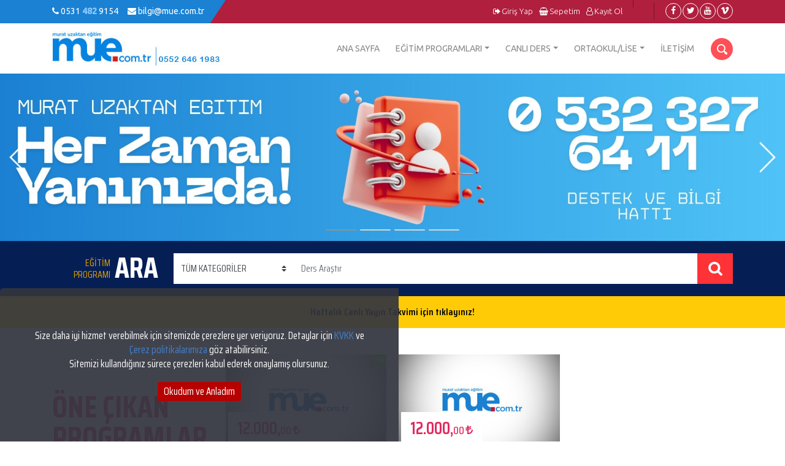

--- FILE ---
content_type: text/html; charset=UTF-8
request_url: https://mue.com.tr/
body_size: 8732
content:
<!DOCTYPE html><html lang="tr" dir="ltr"><head><title>Murat Uzaktan Eğitim | Sınavlara Hazırlık Canlı Dersler</title><meta charset="UTF-8" /><meta name="robots" content="index, follow" /><meta name="viewport" content="width=device-width, initial-scale=1.0"><meta name="description" content="Murat Uzaktan Eğitim uzman yayın kadrosu ve içerik tasarım uzmanlarımızın hazırladıkları zengin ders içerikleri ile bir adım önde olun." /><meta name="keywords" content="Murat Uzaktan Eğitim, Sınavlara Hazırlık, Canlı Dersler, Ders Kaçırmak Yok, Online Eğitim" /><meta name="author" content="Mue" /><meta property="og:type" content="website" /><meta property="og:title" content="Murat Uzaktan Eğitim | Sınavlara Hazırlık Canlı Dersler" /><meta property="og:description" content="Murat Uzaktan Eğitim uzman yayın kadrosu ve içerik tasarım uzmanlarımızın hazırladıkları zengin ders içerikleri ile bir adım önde olun." /><meta property="og:url" content="https://mue.com.tr" /><meta property="og:image" content="https://mue.com.tr/public/images/logo-poster.jpg" /><meta property="og:site_name" content="Murat Uzaktan Eğitim | Sınavlara Hazırlık Canlı Dersler" /><meta name="twitter:card" content="summary_large_image" /><meta name="twitter:title" content="Murat Uzaktan Eğitim | Sınavlara Hazırlık Canlı Dersler" /><meta name="twitter:description" content="Murat Uzaktan Eğitim uzman yayın kadrosu ve içerik tasarım uzmanlarımızın hazırladıkları zengin ders içerikleri ile bir adım önde olun." /><meta name="twitter:image" content="https://mue.com.tr/public/images/logo-poster.jpg" /><link rel="canonical" href="https://mue.com.tr" /><meta name="generator" content="WPcms v2017.7" /><link rel="publisher" href="" /><link href="https://fonts.googleapis.com/css?family=Roboto+Slab:300|Saira+Condensed:300,400,500,600,700|Ubuntu:300,400,500&amp;subset=latin-ext" rel="stylesheet"><link rel="stylesheet" href="/public/css/bootstrap.min.css" type="text/css" /><link rel="stylesheet" href="/public/css/library.min.css" type="text/css" /><link rel="stylesheet" href="/public/css/reset.min.css" type="text/css" /><link rel="stylesheet" href="/public/css/style.min.css" type="text/css" /><link rel="stylesheet" href="/public/css/default.min.css" type="text/css" /><link rel="shortcut icon" href="/favicon.ico" type="image/x-icon" /><meta name="google-site-verification" content="1n00KGO9KOcu0EYSAlUqj9EYLlA73K76Kgny-EPJNjA" /><meta name="yandex-verification" content="1909df8027276222" /><meta name="msvalidate.01" content="F2EF74B6C5CFE680137D5ADF47CF1F41" /></head><body><div class="wrapper"><div class="shortcut-area"><div class="container"><div class="shortcut-contact"><a class="shortcut-phone" href="tel:05314829154"><i class="fa fa-phone" aria-hidden="true"></i> 0531 <span>482</span> 9154</a><a class="shortcut-mail shortcut-mail-extra" href="/cdn-cgi/l/email-protection#3f5d565358567f524a5a115c5052114b4d"><i class="fa fa-envelope" aria-hidden="true"></i> <span class="__cf_email__" data-cfemail="a6c4cfcac1cfe6cbd3c388c5c9cb88d2d4">[email&#160;protected]</span></a><span class="shortcut-icon">&nbsp;</span></div><div class="social-share"><ul class="list-unstyled m-0"><li><a target="_blank" href="https://www.facebook.com/muratuzaktanegitim"><i class="fa fa-facebook"></i></a></li><li><a target="_blank" href="https://www.twitter.com/muzaktanegitim"><i class="fa fa-twitter"></i></a></li><li><a target="_blank" href="https://www.youtube.com/muratuzaktanegitimtv"><i class="fa fa-youtube"></i></a></li><li><a target="_blank" href="https://vimeo.com/muratuzaktanegitim"><i class="fa fa-vimeo"></i></a></li></ul></div><div class="sinavarea"><!-- <ul class="list-unstyled m-0"><li><a target="_blank" href="https://muratsinav.com"><i class="fa fa-question-circle" aria-hidden="true"></i> Online Sınav</a></li><li><a target="_blank" href="https://okul.mue.com.tr"><i class="fa fa-graduation-cap" aria-hidden="true"></i> Okul Paneli</a></li><li><a target="_blank" href="https://kurs.mue.com.tr"><i class="fa fa fa-leanpub" aria-hidden="true"></i> Kurs Paneli</a></li></ul>--></div><div class="members-info"><a href="/members/login"><i class="fa fa-sign-out" aria-hidden="true"></i><span>Giriş Yap</span></a><a href="/card"><i class="fa fa-shopping-basket" aria-hidden="true"></i><span>Sepetim</span></a><a href="/members/register"><i class="fa fa-user-o" aria-hidden="true"></i><span>Kayıt Ol</span></a></div></div></div><header class="header"><div class="container"><nav class="navbar navbar-expand-xl navbar-light"><h1 class="navbar-brand" data-link="/">Murat Uzaktan Eğitim | Sınavlara Hazırlık Canlı Dersler</h1><div class="collapse navbar-collapse navbar-wrapper" id="navbarToggler"><ul class="navbar-nav"><li class="nav-item wp-lvl-0"><a class="nav-link" href="/">ANA SAYFA</a></li><li class="nav-item wp-lvl-0 dropdown"><a class="nav-link dropdown-toggle" href="/kpss">EĞİTİM PROGRAMLARI</a><span class="nav-btn"><i class="fa fa-angle-down" aria-hidden="true"></i></span><ul class="dropdown-menu"><li class="dropdown-item wp-lvl-1"><a class="dropdown-link" href="/kpss">KPSS</a></li><li class="dropdown-item wp-lvl-1"><a class="dropdown-link" href="/gelir-uzman-yardimciligi-guy">Gelir Uzman Yardımcılığı (GUY)</a></li><li class="dropdown-item wp-lvl-1"><a class="dropdown-link" href="/dgs-dikey-gecis-sinavi">DGS (Dikey Geçiş Sınavı)</a></li><li class="dropdown-item wp-lvl-1"><a class="dropdown-link" href="/yds">YDS</a></li><li class="dropdown-item wp-lvl-1"><a class="dropdown-link" href="/smmm-kurum-sinavlari">SMMM</a></li><li class="dropdown-item wp-lvl-1"><a class="dropdown-link" href="/yks-tyt-ayt-video-ders">YKS (TYT-AYT)</a></li></ul></li><li class="nav-item wp-lvl-0 dropdown"><a class="nav-link dropdown-toggle" href="/2024-canli-ders">CANLI DERS</a><span class="nav-btn"><i class="fa fa-angle-down" aria-hidden="true"></i></span><ul class="dropdown-menu"><li class="dropdown-item wp-lvl-1"><a class="dropdown-link" href="/2026-kpss-211">2026 KPSS</a></li><li class="dropdown-item wp-lvl-1"><a class="dropdown-link" href="/2026-guy">2026 GUY</a></li></ul></li><li class="nav-item wp-lvl-0 dropdown"><a class="nav-link dropdown-toggle" href="/ortaokul-lise">ORTAOKUL/LİSE</a><span class="nav-btn"><i class="fa fa-angle-down" aria-hidden="true"></i></span><ul class="dropdown-menu"><li class="dropdown-item wp-lvl-1"><a class="dropdown-link" href="/5-sinif-183">5. SINIF</a></li><li class="dropdown-item wp-lvl-1"><a class="dropdown-link" href="/6-sinif">6. SINIF</a></li><li class="dropdown-item wp-lvl-1"><a class="dropdown-link" href="/7-sinif">7. SINIF</a></li><li class="dropdown-item wp-lvl-1"><a class="dropdown-link" href="/8-sinif">8. SINIF</a></li><li class="dropdown-item wp-lvl-1"><a class="dropdown-link" href="/9-sinif">9. SINIF</a></li><li class="dropdown-item wp-lvl-1"><a class="dropdown-link" href="/10-sinif">10. SINIF</a></li><li class="dropdown-item wp-lvl-1"><a class="dropdown-link" href="/11-sinif">11. SINIF</a></li><li class="dropdown-item wp-lvl-1"><a class="dropdown-link" href="/12-sinif">12. SINIF</a></li></ul></li><li class="nav-item wp-lvl-0"><a class="nav-link" href="/iletisim">İLETİŞİM</a></li></ul></div><div class="search-wrapper form-inline"><form class="validate" action="https://mue.com.tr/egitim-programlari" method="get" autocomplete="off"><input class="form-control" type="search" placeholder="Ders Araştır" aria-label="Search" name="search" id="search"><button class="btn btn-info" type="submit">Araştır</button><!--<input name="token" id="token" value="ee8a5b1d797f9fcb5c47fcc716b9e347" type="hidden">--></form></div><!-- data-toggle="collapse" --><button class="navbar-toggler mobile-toggler" type="button" data-toggle="collapse" aria-controls="navbarToggler" aria-expanded="false" aria-label="toggle navigation"><span class="navbar-toggler-icon"></span></button></nav></div></header><div class="content-wrapper"><!-- SLIDER AREA--><div id="slider" class="owl-carousel owl-theme"><div class="item" style="background: url(/public/assets/images/slider/1764422840.jpg) center center no-repeat;"><img src="/public/assets/images/slider/1764422840.jpg" alt="iletisim" />	</div><div class="item" style="background: url(/public/assets/images/slider/1764422710.jpg) center center no-repeat;"><img src="/public/assets/images/slider/1764422710.jpg" alt="2026-GUY" />	</div><div class="item" style="background: url(/public/assets/images/slider/1764422499.jpg) center center no-repeat;"><img src="/public/assets/images/slider/1764422499.jpg" alt="2026-KPSS-A" />	</div><div class="item" style="background: url(/public/assets/images/slider/1764422202.jpg) center center no-repeat;"><img src="/public/assets/images/slider/1764422202.jpg" alt="KPSS 2026" />	</div></div><!-- ADVANCED SEARCH --><div class="advanced-search"><div class="container"><div class="div-table table-fixed as-main"><div class="div-table-col"><span>EĞİTİM<br /> PROGRAMI</span><strong>ARA</strong></div><div class="div-table-col"><form class="validate" action="https://mue.com.tr/egitim-programlari" method="get" autocomplete="off"><div class="div-table table-fixed as-child"><div class="div-table-col"><select class="form-control custom-select" name="search_cat" id="search_cat"><option value="">TÜM KATEGORİLER</option><option value="212">KPSS</option><option value="112">Gelir Uzman Yardımcılığı (GUY)</option><option value="124">DGS (Dikey Geçiş Sınavı)</option><option value="36">YDS</option><option value="38">SMMM</option><option value="93">YKS (TYT-AYT)</option></select></div><div class="div-table-col"><input class="form-control" type="search" placeholder="Ders Araştır" aria-label="Search" name="search_r" id="search_r"></div><div class="div-table-col"><button class="btn btn-info" type="submit">Araştır</button></div></div><!-- <input name="token_r" id="token_r" value="ee8a5b1d797f9fcb5c47fcc716b9e347" type="hidden"> --></form></div></div></div></div><section class="free-live-course hide"><div class="container"><div class="div-table table-fixed"><div class="div-table-col"><div class="free-live-course-header"><h2>ÜCRETSİZ<br />CANLI DERS</h2><p>21 Ocak 2026 Cuma</p><p>Haftalık canlı eğititim takvimden istediğiniz bir dersi seçebilirsiniz</p><!--FREELIVECOURSEACTIVE--></div></div><div class="div-table-col"><div class="row row-md free-live-course-list"></div></div></div></div></section><div class="free-live-course-weekly"><div class="container"><a class="btn" href="/ucretsiz-canli-ders">Haftalık Canlı Yayın Takvimi için tıklayınız!</a></div></div><!-- ÖNE ÇIKAN PROGRAMLAR --><div class="products-box featured-products"><div class="container box-controller"><div class="box-list"><div class="row row-md product-list"><div class="col col-12 col-sm-6 col-md-4 col-lg-3 product-item product-header d-flex"><div class="product-header-info align-self-center"><h2 class="box-header-title">ÖNE ÇIKAN<br /> PROGRAMLAR</h2><p>Popüler olan Canlı ve Video eğitim programlarını inceleyebilirsiniz.</p><a href="/one-cikan-programlar/">Tüm Programlar</a></div></div><div class="col col-12 col-sm-6 col-md-4 col-lg-3 product-item d-flex"><div class="col-wrapper"><div class="product-img"><div class="product-price"><span class="prd-price new-price">12.000,<em>00</em><i class="fa fa-try"></i></span></div><a href="/kpss/2026-kpss-genel-kultur-genel-yetenek-hafta-ici-aksam"><span class="over-new">YENİ</span><img class="transition img-fluid" src="/public/images/program.jpg" alt="2026 KPSS GENEL KÜLTÜR-GENEL YETENEK (HAFTA İÇİ AKŞAM)"></a></div><div class="product-details"><div class="product-activity overflow"><strong class="product-category">KPSS</strong><div class="product-comment">(0 Görüş)</div><div class="product-rate"><div class="star-rating" id="ip104.23.243.55contid1296result0" style="background-position:0 -0px;"><div class="star"></div><div class="star"></div><div class="star"></div><div class="star"></div><div class="star"></div></div><div id="r_1296" class="result"><span style="color:green">0</span> (0) </div></div></div><a href="/kpss/2026-kpss-genel-kultur-genel-yetenek-hafta-ici-aksam"><strong class="block product-title">2026 KPSS GENEL KÜLTÜR-GENEL YETENEK (HAFTA İÇİ AKŞAM)</strong></a></div></div></div><div class="col col-12 col-sm-6 col-md-4 col-lg-3 product-item d-flex"><div class="col-wrapper"><div class="product-img"><div class="product-price"><span class="prd-price new-price">12.000,<em>00</em><i class="fa fa-try"></i></span></div><a href="/2026-kpss-canli-ders/202-gk-gy-canli-aksam-grubu"><img class="transition img-fluid" src="/public/images/program.jpg" alt="2026 GK GY Canlı Akşam Grubu"></a></div><div class="product-details"><div class="product-activity overflow"><strong class="product-category">2026 KPSS CANLI DERS</strong><div class="product-comment">(0 Görüş)</div><div class="product-rate"><div class="star-rating" id="ip104.23.243.55contid1300result0" style="background-position:0 -0px;"><div class="star"></div><div class="star"></div><div class="star"></div><div class="star"></div><div class="star"></div></div><div id="r_1300" class="result"><span style="color:green">0</span> (0) </div></div></div><a href="/2026-kpss-canli-ders/202-gk-gy-canli-aksam-grubu"><strong class="block product-title">2026 GK GY Canlı Akşam Grubu</strong></a><div class="product-info"><ul><li><em>Başlangıç</em><span>20.01.2026</span></li></ul></div></div></div></div></div></div></div></div><!-- ÖĞRENCİLERDEN --><div class="students-from"><div class="container"><h3>ÖĞRENCİLERDEN</h3><p>Öğrencilerimizin, canlı veya video derslerimiz ile ilgili yorumlarına göz atın.</p><div id="students" class="students-carousel owl-carousel owl-theme"><div class="item"><div class="students-comments"><p>Sınavlar, her insanın hayatında birçok kez yer alan ve her seferinde kişinin gerilip heyecanlanmasına sebep olan bir olay olsa da  gerek sınav öncesi gerek sınav sonrasında Eğitim  Danışmanlarımızın  bize verdiği rehberlik  desteği ile stres olmadan yıpratmadan sınava hazırlandım</p><strong>Serkan Şahin </strong></div></div><div class="item"><div class="students-comments"><p><p>Derslerinin içeriklerini farklı öğrenme stillerine sahip olanların gereksinimlerini karşılayacak biçimde oluşturan Teknik personeline bizi yormadan her zaman destek oldukları için minnettarım .</p></p><strong>Mertcan Bozkurt </strong></div></div><div class="item"><div class="students-comments"><p>KPSS hazırlık için güzel bir yöntem. Video izleme sınırı yok ve istediğim zaman derslerimi izleyebildim. Üstelik videolarda eğitim veren öğretmenler bu işi biliyor .</p><strong>Tuğçe Yılmaz </strong></div></div></div></div></div><!-- DIGER ONEMLI PROGRAMLAR --><div class="products-box other-products products-tab"><div class="container box-controller"><div class="product-header"><div class="product-header-info"><h3 class="box-header-title">TÜM EĞİTİM PROGRAMLARI</h3></div><div class="products-tab-header product-category-list"><a class="active" href="#">Kampanyalı Programlar</a><a href="#">Yeni Programlar</a><a href="#">Çok Beğenilen Programlar</a><a href="#">Çok Satan Programlar</a><br /></div></div><div class="products-tab-list box-list"><div class="products-tab-item campaignly-products"><div class="row row-md product-list"><div class="col col-12 col-sm-6 col-md-4 col-lg-3 product-item d-flex"><div class="col-wrapper"><div class="product-img"><div class="product-price"><span class="prd-price new-price">6.800,<em>00</em><i class="fa fa-try"></i></span><span class="prd-price old-price">8.000,00<i class="fa fa-try"></i></span></div><a href="/mue-live-2024-smmm/smmm-2025-1-yeterlilik-canli-ders-8-dersli-paket"><span class="over-discount" title="15">İNDİRİM</span><span class="over-new over-new-reset">YENİ</span><img class="transition img-fluid" src="/public/images/program.jpg" alt="SMMM 2025/1 YETERLİLİK CANLI DERS - (8 DERSLİ PAKET)"></a></div><div class="product-details"><div class="product-activity overflow"><strong class="product-category">2024 SMMM</strong><div class="product-comment">(0 Görüş)</div><div class="product-rate"><div class="star-rating" id="ip104.23.243.55contid1270result0" style="background-position:0 -0px;"><div class="star"></div><div class="star"></div><div class="star"></div><div class="star"></div><div class="star"></div></div><div id="r_1270" class="result"><span style="color:green">0</span> (0) </div></div></div><a href="/mue-live-2024-smmm/smmm-2025-1-yeterlilik-canli-ders-8-dersli-paket"><strong class="block product-title">SMMM 2025/1 YETERLİLİK CANLI DERS - (8 DERSLİ PAKET)</strong></a><div class="product-info"><ul><li><em>Başlangıç</em><span>16.01.2023</span></li></ul></div></div></div></div><div class="col col-12 col-sm-6 col-md-4 col-lg-3 product-item d-flex"><div class="col-wrapper"><div class="product-img"><div class="product-price"><span class="prd-price new-price">300,<em>00</em><i class="fa fa-try"></i></span></div><a href="/2024-kpss-a-grubu/2024-kpss-a-grubu-tekrar-kampi-videolar"><img class="transition img-fluid" src="/public/images/program.jpg" alt="2024 KPSS A GRUBU 100 SAATLİK TEKRAR KAMPI VİDEOLAR"></a></div><div class="product-details"><div class="product-activity overflow"><strong class="product-category">2025 KPSS A GRUBU</strong><div class="product-comment">(0 Görüş)</div><div class="product-rate"><div class="star-rating" id="ip104.23.243.55contid1229result0" style="background-position:0 -0px;"><div class="star"></div><div class="star"></div><div class="star"></div><div class="star"></div><div class="star"></div></div><div id="r_1229" class="result"><span style="color:green">0</span> (0) </div></div></div><a href="/2024-kpss-a-grubu/2024-kpss-a-grubu-tekrar-kampi-videolar"><strong class="block product-title">2024 KPSS A GRUBU 100 SAATLİK TEKRAR KAMPI VİDEOLAR</strong></a></div></div></div></div></div><div class="products-tab-item new-products hide"><div class="row row-md product-list"><div class="col col-12 col-sm-6 col-md-4 col-lg-3 product-item d-flex"><div class="col-wrapper"><div class="product-img"><div class="product-price"><span class="prd-price new-price">750,<em>00</em><i class="fa fa-try"></i></span></div><a href="/ales/ales-video-ders-paketi"><span class="over-new">YENİ</span><img class="transition img-fluid" src="/public/assets/images/programs/1567417168_lst.jpg" alt="ALES (Video Ders Paketi)"></a></div><div class="product-details"><div class="product-activity overflow"><strong class="product-category">ALES Video Ders</strong><div class="product-comment">(0 Görüş)</div><div class="product-rate"><div class="star-rating" id="ip104.23.243.55contid189result0" style="background-position:0 -0px;"><div class="star"></div><div class="star"></div><div class="star"></div><div class="star"></div><div class="star"></div></div><div id="r_189" class="result"><span style="color:green">0</span> (0) </div></div></div><a href="/ales/ales-video-ders-paketi"><strong class="block product-title">ALES (Video Ders Paketi)</strong></a><div class="product-info"><ul><li><em>Toplam Ders Saati</em><span>222 Saat 1 Dakika</span></li></ul></div></div></div></div><div class="col col-12 col-sm-6 col-md-4 col-lg-3 product-item d-flex"><div class="col-wrapper"><div class="product-img"><div class="product-price"><span class="prd-price new-price">1.500,<em>00</em><i class="fa fa-try"></i></span></div><a href="/2021-kpss-g-yetenek-g-kultur-egitim-bilimleri-canli-ders/2021-kpss-egitim-bilimleri-g-yetenek-g-kultur-vip-canli-ders"><span class="over-new">YENİ</span><img class="transition img-fluid" src="/public/assets/images/programs/1613064282_lst.jpg" alt="2021 KPSS Eğitim Bilimleri + G. Yetenek G. Kültür (VIP) (Canlı Ders)"></a></div><div class="product-details"><div class="product-activity overflow"><strong class="product-category">2021 KPSS G.Yetenek G.Kültür + Eğitim Bilimleri (Canlı Ders)</strong><div class="product-comment">(0 Görüş)</div><div class="product-rate"><div class="star-rating" id="ip104.23.243.55contid777result0" style="background-position:0 -0px;"><div class="star"></div><div class="star"></div><div class="star"></div><div class="star"></div><div class="star"></div></div><div id="r_777" class="result"><span style="color:green">0</span> (0) </div></div></div><a href="/2021-kpss-g-yetenek-g-kultur-egitim-bilimleri-canli-ders/2021-kpss-egitim-bilimleri-g-yetenek-g-kultur-vip-canli-ders"><strong class="block product-title">2021 KPSS Eğitim Bilimleri + G. Yetenek G. Kültür (VIP) (Canlı Ders)</strong></a><div class="product-info"><ul><li><em>Başlangıç</em><span>10.03.2021</span></li></ul></div></div></div></div><div class="col col-12 col-sm-6 col-md-4 col-lg-3 product-item d-flex"><div class="col-wrapper"><div class="product-img"><div class="product-price"><span class="prd-price new-price">1.000,<em>00</em><i class="fa fa-try"></i></span></div><a href="/2021-kpss-g-canli-ders/2021-kpss-g-yetenek-g-kultur-vip-canli-ders"><span class="over-new">YENİ</span><img class="transition img-fluid" src="/public/assets/images/programs/1613064293_lst.jpg" alt="2021 KPSS G. Yetenek G. Kültür (VIP) (Canlı Ders)"></a></div><div class="product-details"><div class="product-activity overflow"><strong class="product-category">2021 KPSS Genel Yetenek Genel Kültür (Canlı Ders)</strong><div class="product-comment">(0 Görüş)</div><div class="product-rate"><div class="star-rating" id="ip104.23.243.55contid778result0" style="background-position:0 -0px;"><div class="star"></div><div class="star"></div><div class="star"></div><div class="star"></div><div class="star"></div></div><div id="r_778" class="result"><span style="color:green">0</span> (0) </div></div></div><a href="/2021-kpss-g-canli-ders/2021-kpss-g-yetenek-g-kultur-vip-canli-ders"><strong class="block product-title">2021 KPSS G. Yetenek G. Kültür (VIP) (Canlı Ders)</strong></a><div class="product-info"><ul><li><em>Başlangıç</em><span>10.03.2021</span></li></ul></div></div></div></div><div class="col col-12 col-sm-6 col-md-4 col-lg-3 product-item d-flex"><div class="col-wrapper"><div class="product-img"><div class="product-price"><span class="prd-price new-price">1.000,<em>00</em><i class="fa fa-try"></i></span></div><a href="/2021-kpss-egitim-bilimleri-canli-ders/2021-kpss-egitim-bilimleri-g-yetenek-g-kultur-vip-canli-ders-779"><span class="over-new">YENİ</span><img class="transition img-fluid" src="/public/assets/images/programs/1613064302_lst.jpg" alt="2021 KPSS Eğitim Bilimleri (VIP) (Canlı Ders)"></a></div><div class="product-details"><div class="product-activity overflow"><strong class="product-category">2021 KPSS Eğitim Bilimleri (Canlı Ders)</strong><div class="product-comment">(0 Görüş)</div><div class="product-rate"><div class="star-rating" id="ip104.23.243.55contid779result0" style="background-position:0 -0px;"><div class="star"></div><div class="star"></div><div class="star"></div><div class="star"></div><div class="star"></div></div><div id="r_779" class="result"><span style="color:green">0</span> (0) </div></div></div><a href="/2021-kpss-egitim-bilimleri-canli-ders/2021-kpss-egitim-bilimleri-g-yetenek-g-kultur-vip-canli-ders-779"><strong class="block product-title">2021 KPSS Eğitim Bilimleri (VIP) (Canlı Ders)</strong></a><div class="product-info"><ul><li><em>Başlangıç</em><span>12.03.2021</span></li></ul></div></div></div></div><div class="col col-12 col-sm-6 col-md-4 col-lg-3 product-item d-flex"><div class="col-wrapper"><div class="product-img"><div class="product-price"><span class="prd-price new-price">4.100,<em>00</em><i class="fa fa-try"></i></span></div><a href="/2022-kpss-a-grubu-g-yetenek-g-kultur/2022-kpss-a-grubu-gunduz-g-yetenek-g-kultur-aksam-grubu-canli-ders"><span class="over-new">YENİ</span><img class="transition img-fluid" src="/public/assets/images/programs/1634464748_lst.jpg" alt="2022 KPSS A Grubu Gündüz - G. Yetenek G. Kültür Akşam Grubu (Canlı Ders)"></a></div><div class="product-details"><div class="product-activity overflow"><strong class="product-category">2022 KPSS A Grubu + G. Yetenek G. Kültür</strong><div class="product-comment">(0 Görüş)</div><div class="product-rate"><div class="star-rating" id="ip104.23.243.55contid886result0" style="background-position:0 -0px;"><div class="star"></div><div class="star"></div><div class="star"></div><div class="star"></div><div class="star"></div></div><div id="r_886" class="result"><span style="color:green">0</span> (0) </div></div></div><a href="/2022-kpss-a-grubu-g-yetenek-g-kultur/2022-kpss-a-grubu-gunduz-g-yetenek-g-kultur-aksam-grubu-canli-ders"><strong class="block product-title">2022 KPSS A Grubu Gündüz - G. Yetenek G. Kültür Akşam Grubu (Canlı Ders)</strong></a><div class="product-info"><ul><li><em>Toplam Ders Saati</em><span>136 Saat</span></li><li><em>Başlangıç</em><span>09.10.2021</span></li></ul></div></div></div></div><div class="col col-12 col-sm-6 col-md-4 col-lg-3 product-item d-flex"><div class="col-wrapper"><div class="product-img"><div class="product-price"><span class="prd-price new-price">1.200,<em>00</em><i class="fa fa-try"></i></span></div><a href="/2022-ales-canli-ders-erken-kayit/2022-ales-2-canli-ders"><span class="over-new">YENİ</span><img class="transition img-fluid" src="/public/assets/images/programs/1635336731_lst.jpg" alt="2022 ALES-2 (Canlı Ders)"></a></div><div class="product-details"><div class="product-activity overflow"><strong class="product-category">2022 ALES Erken Kayıt</strong><div class="product-comment">(0 Görüş)</div><div class="product-rate"><div class="star-rating" id="ip104.23.243.55contid1006result0" style="background-position:0 -0px;"><div class="star"></div><div class="star"></div><div class="star"></div><div class="star"></div><div class="star"></div></div><div id="r_1006" class="result"><span style="color:green">0</span> (0) </div></div></div><a href="/2022-ales-canli-ders-erken-kayit/2022-ales-2-canli-ders"><strong class="block product-title">2022 ALES-2 (Canlı Ders)</strong></a></div></div></div><div class="col col-12 col-sm-6 col-md-4 col-lg-3 product-item d-flex"><div class="col-wrapper"><div class="product-img"><div class="product-price"><span class="prd-price new-price">400,<em>00</em><i class="fa fa-try"></i></span></div><a href="/2022-kpss-kamp/2022-gygk-soru-kampi-canli-ders"><span class="over-new">YENİ</span><img class="transition img-fluid" src="/public/assets/images/programs/1646338124_lst.jpg" alt="2022 GYGK SORU KAMPI (Canlı Ders)"></a></div><div class="product-details"><div class="product-activity overflow"><strong class="product-category">2022 KPSS KAMP</strong><div class="product-comment">(0 Görüş)</div><div class="product-rate"><div class="star-rating" id="ip104.23.243.55contid1162result0" style="background-position:0 -0px;"><div class="star"></div><div class="star"></div><div class="star"></div><div class="star"></div><div class="star"></div></div><div id="r_1162" class="result"><span style="color:green">0</span> (0) </div></div></div><a href="/2022-kpss-kamp/2022-gygk-soru-kampi-canli-ders"><strong class="block product-title">2022 GYGK SORU KAMPI (Canlı Ders)</strong></a></div></div></div><div class="col col-12 col-sm-6 col-md-4 col-lg-3 product-item d-flex"><div class="col-wrapper"><div class="product-img"><div class="product-price"><span class="prd-price new-price">6.800,<em>00</em><i class="fa fa-try"></i></span><span class="prd-price old-price">8.500,00<i class="fa fa-try"></i></span></div><a href="/smmm-staj-baslatma-canli-ders/2024-smmm-canli-ders-ozel-grup"><span class="over-discount" title="20">İNDİRİM</span><span class="over-new over-new-reset">YENİ</span><img class="transition img-fluid" src="/public/images/program.jpg" alt="SMMM 2025/1 SGS CANLI DERS"></a></div><div class="product-details"><div class="product-activity overflow"><strong class="product-category">SMMM Staj Başlatma (Canlı Ders)</strong><div class="product-comment">(0 Görüş)</div><div class="product-rate"><div class="star-rating" id="ip104.23.243.55contid1207result0" style="background-position:0 -0px;"><div class="star"></div><div class="star"></div><div class="star"></div><div class="star"></div><div class="star"></div></div><div id="r_1207" class="result"><span style="color:green">0</span> (0) </div></div></div><a href="/smmm-staj-baslatma-canli-ders/2024-smmm-canli-ders-ozel-grup"><strong class="block product-title">SMMM 2025/1 SGS CANLI DERS</strong></a><div class="product-info"><ul><li><em>Başlangıç</em><span>16.01.2023</span></li></ul></div></div></div></div></div></div><div class="products-tab-item mostlike-products hide"><div class="row row-md product-list"><div class="col col-12 col-sm-6 col-md-4 col-lg-3 product-item d-flex"><div class="col-wrapper"><div class="product-img"><div class="product-price"><span class="prd-price new-price">5.000,<em>00</em><i class="fa fa-try"></i></span></div><a href="/alan-bilgisi-100/kpss-a-grubu-maliye"><span class="over-new">YENİ</span><img class="transition img-fluid" src="/public/images/program.jpg" alt="KPSS A GRUBU MALİYE"></a></div><div class="product-details"><div class="product-activity overflow"><strong class="product-category">Alan Bilgisi</strong><div class="product-comment">(0 Görüş)</div><div class="product-rate"><div class="star-rating" id="ip104.23.243.55contid1251result0" style="background-position:0 -0px;"><div class="star"></div><div class="star"></div><div class="star"></div><div class="star"></div><div class="star"></div></div><div id="r_1251" class="result"><span style="color:green">0</span> (0) </div></div></div><a href="/alan-bilgisi-100/kpss-a-grubu-maliye"><strong class="block product-title">KPSS A GRUBU MALİYE</strong></a></div></div></div><div class="col col-12 col-sm-6 col-md-4 col-lg-3 product-item d-flex"><div class="col-wrapper"><div class="product-img"><div class="product-price"><span class="prd-price new-price">6.800,<em>00</em><i class="fa fa-try"></i></span><span class="prd-price old-price">8.500,00<i class="fa fa-try"></i></span></div><a href="/smmm-staj-baslatma-canli-ders/2024-smmm-canli-ders-ozel-grup"><span class="over-discount" title="20">İNDİRİM</span><span class="over-new over-new-reset">YENİ</span><img class="transition img-fluid" src="/public/images/program.jpg" alt="SMMM 2025/1 SGS CANLI DERS"></a></div><div class="product-details"><div class="product-activity overflow"><strong class="product-category">SMMM Staj Başlatma (Canlı Ders)</strong><div class="product-comment">(0 Görüş)</div><div class="product-rate"><div class="star-rating" id="ip104.23.243.55contid1207result0" style="background-position:0 -0px;"><div class="star"></div><div class="star"></div><div class="star"></div><div class="star"></div><div class="star"></div></div><div id="r_1207" class="result"><span style="color:green">0</span> (0) </div></div></div><a href="/smmm-staj-baslatma-canli-ders/2024-smmm-canli-ders-ozel-grup"><strong class="block product-title">SMMM 2025/1 SGS CANLI DERS</strong></a><div class="product-info"><ul><li><em>Başlangıç</em><span>16.01.2023</span></li></ul></div></div></div></div><div class="col col-12 col-sm-6 col-md-4 col-lg-3 product-item d-flex"><div class="col-wrapper"><div class="product-img"><div class="product-price"><span class="prd-price new-price">12.000,<em>00</em><i class="fa fa-try"></i></span></div><a href="/kpss/2026-kpss-genel-kultur-genel-yetenek-hafta-ici-aksam"><span class="over-new">YENİ</span><img class="transition img-fluid" src="/public/images/program.jpg" alt="2026 KPSS GENEL KÜLTÜR-GENEL YETENEK (HAFTA İÇİ AKŞAM)"></a></div><div class="product-details"><div class="product-activity overflow"><strong class="product-category">KPSS</strong><div class="product-comment">(0 Görüş)</div><div class="product-rate"><div class="star-rating" id="ip104.23.243.55contid1296result0" style="background-position:0 -0px;"><div class="star"></div><div class="star"></div><div class="star"></div><div class="star"></div><div class="star"></div></div><div id="r_1296" class="result"><span style="color:green">0</span> (0) </div></div></div><a href="/kpss/2026-kpss-genel-kultur-genel-yetenek-hafta-ici-aksam"><strong class="block product-title">2026 KPSS GENEL KÜLTÜR-GENEL YETENEK (HAFTA İÇİ AKŞAM)</strong></a></div></div></div><div class="col col-12 col-sm-6 col-md-4 col-lg-3 product-item d-flex"><div class="col-wrapper"><div class="product-img"><div class="product-price"><span class="prd-price new-price">5.000,<em>00</em><i class="fa fa-try"></i></span></div><a href="/alan-bilgisi-100/kpss-a-grubu-iktisat"><span class="over-new">YENİ</span><img class="transition img-fluid" src="/public/images/program.jpg" alt="KPSS A GRUBU İKTİSAT"></a></div><div class="product-details"><div class="product-activity overflow"><strong class="product-category">Alan Bilgisi</strong><div class="product-comment">(0 Görüş)</div><div class="product-rate"><div class="star-rating" id="ip104.23.243.55contid1250result0" style="background-position:0 -0px;"><div class="star"></div><div class="star"></div><div class="star"></div><div class="star"></div><div class="star"></div></div><div id="r_1250" class="result"><span style="color:green">0</span> (0) </div></div></div><a href="/alan-bilgisi-100/kpss-a-grubu-iktisat"><strong class="block product-title">KPSS A GRUBU İKTİSAT</strong></a></div></div></div><div class="col col-12 col-sm-6 col-md-4 col-lg-3 product-item d-flex"><div class="col-wrapper"><div class="product-img"><div class="product-price"><span class="prd-price new-price">1.500,<em>00</em><i class="fa fa-try"></i></span></div><a href="/2021-kpss-g-yetenek-g-kultur-egitim-bilimleri-canli-ders/2021-kpss-egitim-bilimleri-g-yetenek-g-kultur-vip-canli-ders"><span class="over-new">YENİ</span><img class="transition img-fluid" src="/public/assets/images/programs/1613064282_lst.jpg" alt="2021 KPSS Eğitim Bilimleri + G. Yetenek G. Kültür (VIP) (Canlı Ders)"></a></div><div class="product-details"><div class="product-activity overflow"><strong class="product-category">2021 KPSS G.Yetenek G.Kültür + Eğitim Bilimleri (Canlı Ders)</strong><div class="product-comment">(0 Görüş)</div><div class="product-rate"><div class="star-rating" id="ip104.23.243.55contid777result0" style="background-position:0 -0px;"><div class="star"></div><div class="star"></div><div class="star"></div><div class="star"></div><div class="star"></div></div><div id="r_777" class="result"><span style="color:green">0</span> (0) </div></div></div><a href="/2021-kpss-g-yetenek-g-kultur-egitim-bilimleri-canli-ders/2021-kpss-egitim-bilimleri-g-yetenek-g-kultur-vip-canli-ders"><strong class="block product-title">2021 KPSS Eğitim Bilimleri + G. Yetenek G. Kültür (VIP) (Canlı Ders)</strong></a><div class="product-info"><ul><li><em>Başlangıç</em><span>10.03.2021</span></li></ul></div></div></div></div><div class="col col-12 col-sm-6 col-md-4 col-lg-3 product-item d-flex"><div class="col-wrapper"><div class="product-img"><div class="product-price"><span class="prd-price new-price">6.800,<em>00</em><i class="fa fa-try"></i></span><span class="prd-price old-price">8.000,00<i class="fa fa-try"></i></span></div><a href="/mue-live-2024-smmm/smmm-2025-1-yeterlilik-canli-ders-8-dersli-paket"><span class="over-discount" title="15">İNDİRİM</span><span class="over-new over-new-reset">YENİ</span><img class="transition img-fluid" src="/public/images/program.jpg" alt="SMMM 2025/1 YETERLİLİK CANLI DERS - (8 DERSLİ PAKET)"></a></div><div class="product-details"><div class="product-activity overflow"><strong class="product-category">2024 SMMM</strong><div class="product-comment">(0 Görüş)</div><div class="product-rate"><div class="star-rating" id="ip104.23.243.55contid1270result0" style="background-position:0 -0px;"><div class="star"></div><div class="star"></div><div class="star"></div><div class="star"></div><div class="star"></div></div><div id="r_1270" class="result"><span style="color:green">0</span> (0) </div></div></div><a href="/mue-live-2024-smmm/smmm-2025-1-yeterlilik-canli-ders-8-dersli-paket"><strong class="block product-title">SMMM 2025/1 YETERLİLİK CANLI DERS - (8 DERSLİ PAKET)</strong></a><div class="product-info"><ul><li><em>Başlangıç</em><span>16.01.2023</span></li></ul></div></div></div></div><div class="col col-12 col-sm-6 col-md-4 col-lg-3 product-item d-flex"><div class="col-wrapper"><div class="product-img"><div class="product-price"><span class="prd-price new-price">750,<em>00</em><i class="fa fa-try"></i></span></div><a href="/ales/ales-video-ders-paketi"><span class="over-new">YENİ</span><img class="transition img-fluid" src="/public/assets/images/programs/1567417168_lst.jpg" alt="ALES (Video Ders Paketi)"></a></div><div class="product-details"><div class="product-activity overflow"><strong class="product-category">ALES Video Ders</strong><div class="product-comment">(0 Görüş)</div><div class="product-rate"><div class="star-rating" id="ip104.23.243.55contid189result0" style="background-position:0 -0px;"><div class="star"></div><div class="star"></div><div class="star"></div><div class="star"></div><div class="star"></div></div><div id="r_189" class="result"><span style="color:green">0</span> (0) </div></div></div><a href="/ales/ales-video-ders-paketi"><strong class="block product-title">ALES (Video Ders Paketi)</strong></a><div class="product-info"><ul><li><em>Toplam Ders Saati</em><span>222 Saat 1 Dakika</span></li></ul></div></div></div></div><div class="col col-12 col-sm-6 col-md-4 col-lg-3 product-item d-flex"><div class="col-wrapper"><div class="product-img"><div class="product-price"><span class="prd-price new-price">17.000,<em>00</em><i class="fa fa-try"></i></span></div><a href="/2024-kpss-a-grubu/2025-kpss-a-grubu-genel-kultur-genel-yetenek"><span class="over-new">YENİ</span><img class="transition img-fluid" src="/public/images/program.jpg" alt="2025 KPSS A GRUBU + GENEL KÜLTÜR-GENEL YETENEK CANLI DERS"></a></div><div class="product-details"><div class="product-activity overflow"><strong class="product-category">2025 KPSS A GRUBU</strong><div class="product-comment">(0 Görüş)</div><div class="product-rate"><div class="star-rating" id="ip104.23.243.55contid1240result0" style="background-position:0 -0px;"><div class="star"></div><div class="star"></div><div class="star"></div><div class="star"></div><div class="star"></div></div><div id="r_1240" class="result"><span style="color:green">0</span> (0) </div></div></div><a href="/2024-kpss-a-grubu/2025-kpss-a-grubu-genel-kultur-genel-yetenek"><strong class="block product-title">2025 KPSS A GRUBU + GENEL KÜLTÜR-GENEL YETENEK CANLI DERS</strong></a></div></div></div></div></div><div class="products-tab-item bestselling-products hide"><div class="row row-md product-list"><div class="col col-12 col-sm-6 col-md-4 col-lg-3 product-item d-flex"><div class="col-wrapper"><div class="product-img"><div class="product-price"><span class="prd-price new-price">6.000,<em>00</em><i class="fa fa-try"></i></span></div><a href="/dgs-video-ders/2020-dgs-video-ders"><img class="transition img-fluid" src="/public/assets/images/programs/1599922910_lst.jpg" alt="DGS (Video Ders Paketi)"></a></div><div class="product-details"><div class="product-activity overflow"><strong class="product-category">DGS (Video Ders)</strong><div class="product-comment">(0 Görüş)</div><div class="product-rate"><div class="star-rating" id="ip104.23.243.55contid385result0" style="background-position:0 -0px;"><div class="star"></div><div class="star"></div><div class="star"></div><div class="star"></div><div class="star"></div></div><div id="r_385" class="result"><span style="color:green">0</span> (0) </div></div></div><a href="/dgs-video-ders/2020-dgs-video-ders"><strong class="block product-title">DGS (Video Ders Paketi)</strong></a><div class="product-info"><ul><li><em>Toplam Ders Saati</em><span>290 Saat 52 Dakika</span></li></ul></div></div></div></div><div class="col col-12 col-sm-6 col-md-4 col-lg-3 product-item d-flex"><div class="col-wrapper"><div class="product-img"><div class="product-price"><span class="prd-price new-price">6.800,<em>00</em><i class="fa fa-try"></i></span><span class="prd-price old-price">8.500,00<i class="fa fa-try"></i></span></div><a href="/smmm-staj-baslatma-canli-ders/2024-smmm-canli-ders-ozel-grup"><span class="over-discount" title="20">İNDİRİM</span><span class="over-new over-new-reset">YENİ</span><img class="transition img-fluid" src="/public/images/program.jpg" alt="SMMM 2025/1 SGS CANLI DERS"></a></div><div class="product-details"><div class="product-activity overflow"><strong class="product-category">SMMM Staj Başlatma (Canlı Ders)</strong><div class="product-comment">(0 Görüş)</div><div class="product-rate"><div class="star-rating" id="ip104.23.243.55contid1207result0" style="background-position:0 -0px;"><div class="star"></div><div class="star"></div><div class="star"></div><div class="star"></div><div class="star"></div></div><div id="r_1207" class="result"><span style="color:green">0</span> (0) </div></div></div><a href="/smmm-staj-baslatma-canli-ders/2024-smmm-canli-ders-ozel-grup"><strong class="block product-title">SMMM 2025/1 SGS CANLI DERS</strong></a><div class="product-info"><ul><li><em>Başlangıç</em><span>16.01.2023</span></li></ul></div></div></div></div><div class="col col-12 col-sm-6 col-md-4 col-lg-3 product-item d-flex"><div class="col-wrapper"><div class="product-img"><div class="product-price"><span class="prd-price new-price">750,<em>00</em><i class="fa fa-try"></i></span></div><a href="/ales/ales-video-ders-paketi"><span class="over-new">YENİ</span><img class="transition img-fluid" src="/public/assets/images/programs/1567417168_lst.jpg" alt="ALES (Video Ders Paketi)"></a></div><div class="product-details"><div class="product-activity overflow"><strong class="product-category">ALES Video Ders</strong><div class="product-comment">(0 Görüş)</div><div class="product-rate"><div class="star-rating" id="ip104.23.243.55contid189result0" style="background-position:0 -0px;"><div class="star"></div><div class="star"></div><div class="star"></div><div class="star"></div><div class="star"></div></div><div id="r_189" class="result"><span style="color:green">0</span> (0) </div></div></div><a href="/ales/ales-video-ders-paketi"><strong class="block product-title">ALES (Video Ders Paketi)</strong></a><div class="product-info"><ul><li><em>Toplam Ders Saati</em><span>222 Saat 1 Dakika</span></li></ul></div></div></div></div><div class="col col-12 col-sm-6 col-md-4 col-lg-3 product-item d-flex"><div class="col-wrapper"><div class="product-img"><div class="product-price"><span class="prd-price new-price">17.000,<em>00</em><i class="fa fa-try"></i></span></div><a href="/2024-kpss-a-grubu/2025-kpss-a-grubu-genel-kultur-genel-yetenek"><span class="over-new">YENİ</span><img class="transition img-fluid" src="/public/images/program.jpg" alt="2025 KPSS A GRUBU + GENEL KÜLTÜR-GENEL YETENEK CANLI DERS"></a></div><div class="product-details"><div class="product-activity overflow"><strong class="product-category">2025 KPSS A GRUBU</strong><div class="product-comment">(0 Görüş)</div><div class="product-rate"><div class="star-rating" id="ip104.23.243.55contid1240result0" style="background-position:0 -0px;"><div class="star"></div><div class="star"></div><div class="star"></div><div class="star"></div><div class="star"></div></div><div id="r_1240" class="result"><span style="color:green">0</span> (0) </div></div></div><a href="/2024-kpss-a-grubu/2025-kpss-a-grubu-genel-kultur-genel-yetenek"><strong class="block product-title">2025 KPSS A GRUBU + GENEL KÜLTÜR-GENEL YETENEK CANLI DERS</strong></a></div></div></div><div class="col col-12 col-sm-6 col-md-4 col-lg-3 product-item d-flex"><div class="col-wrapper"><div class="product-img"><div class="product-price"><span class="prd-price new-price">12.000,<em>00</em><i class="fa fa-try"></i></span></div><a href="/2026-kpss-canli-ders/202-gk-gy-canli-aksam-grubu"><img class="transition img-fluid" src="/public/images/program.jpg" alt="2026 GK GY Canlı Akşam Grubu"></a></div><div class="product-details"><div class="product-activity overflow"><strong class="product-category">2026 KPSS CANLI DERS</strong><div class="product-comment">(0 Görüş)</div><div class="product-rate"><div class="star-rating" id="ip104.23.243.55contid1300result0" style="background-position:0 -0px;"><div class="star"></div><div class="star"></div><div class="star"></div><div class="star"></div><div class="star"></div></div><div id="r_1300" class="result"><span style="color:green">0</span> (0) </div></div></div><a href="/2026-kpss-canli-ders/202-gk-gy-canli-aksam-grubu"><strong class="block product-title">2026 GK GY Canlı Akşam Grubu</strong></a><div class="product-info"><ul><li><em>Başlangıç</em><span>20.01.2026</span></li></ul></div></div></div></div><div class="col col-12 col-sm-6 col-md-4 col-lg-3 product-item d-flex"><div class="col-wrapper"><div class="product-img"><div class="product-price"><span class="prd-price new-price">1.200,<em>00</em><i class="fa fa-try"></i></span></div><a href="/2022-ales-canli-ders-erken-kayit/2022-ales-2-canli-ders"><span class="over-new">YENİ</span><img class="transition img-fluid" src="/public/assets/images/programs/1635336731_lst.jpg" alt="2022 ALES-2 (Canlı Ders)"></a></div><div class="product-details"><div class="product-activity overflow"><strong class="product-category">2022 ALES Erken Kayıt</strong><div class="product-comment">(0 Görüş)</div><div class="product-rate"><div class="star-rating" id="ip104.23.243.55contid1006result0" style="background-position:0 -0px;"><div class="star"></div><div class="star"></div><div class="star"></div><div class="star"></div><div class="star"></div></div><div id="r_1006" class="result"><span style="color:green">0</span> (0) </div></div></div><a href="/2022-ales-canli-ders-erken-kayit/2022-ales-2-canli-ders"><strong class="block product-title">2022 ALES-2 (Canlı Ders)</strong></a></div></div></div><div class="col col-12 col-sm-6 col-md-4 col-lg-3 product-item d-flex"><div class="col-wrapper"><div class="product-img"><div class="product-price"><span class="prd-price new-price">5.000,<em>00</em><i class="fa fa-try"></i></span></div><a href="/alan-bilgisi-100/kpss-a-grubu-iktisat"><span class="over-new">YENİ</span><img class="transition img-fluid" src="/public/images/program.jpg" alt="KPSS A GRUBU İKTİSAT"></a></div><div class="product-details"><div class="product-activity overflow"><strong class="product-category">Alan Bilgisi</strong><div class="product-comment">(0 Görüş)</div><div class="product-rate"><div class="star-rating" id="ip104.23.243.55contid1250result0" style="background-position:0 -0px;"><div class="star"></div><div class="star"></div><div class="star"></div><div class="star"></div><div class="star"></div></div><div id="r_1250" class="result"><span style="color:green">0</span> (0) </div></div></div><a href="/alan-bilgisi-100/kpss-a-grubu-iktisat"><strong class="block product-title">KPSS A GRUBU İKTİSAT</strong></a></div></div></div><div class="col col-12 col-sm-6 col-md-4 col-lg-3 product-item d-flex"><div class="col-wrapper"><div class="product-img"><div class="product-price"><span class="prd-price new-price">1.000,<em>00</em><i class="fa fa-try"></i></span></div><a href="/2021-kpss-egitim-bilimleri-canli-ders/2021-kpss-egitim-bilimleri-g-yetenek-g-kultur-vip-canli-ders-779"><span class="over-new">YENİ</span><img class="transition img-fluid" src="/public/assets/images/programs/1613064302_lst.jpg" alt="2021 KPSS Eğitim Bilimleri (VIP) (Canlı Ders)"></a></div><div class="product-details"><div class="product-activity overflow"><strong class="product-category">2021 KPSS Eğitim Bilimleri (Canlı Ders)</strong><div class="product-comment">(0 Görüş)</div><div class="product-rate"><div class="star-rating" id="ip104.23.243.55contid779result0" style="background-position:0 -0px;"><div class="star"></div><div class="star"></div><div class="star"></div><div class="star"></div><div class="star"></div></div><div id="r_779" class="result"><span style="color:green">0</span> (0) </div></div></div><a href="/2021-kpss-egitim-bilimleri-canli-ders/2021-kpss-egitim-bilimleri-g-yetenek-g-kultur-vip-canli-ders-779"><strong class="block product-title">2021 KPSS Eğitim Bilimleri (VIP) (Canlı Ders)</strong></a><div class="product-info"><ul><li><em>Başlangıç</em><span>12.03.2021</span></li></ul></div></div></div></div></div></div></div></div></div><!-- CATEGORY AREA --><div class="category-area"><div class="container"><div class="div-table table-fixed"><div class="div-table-col"><h4>TÜM EĞİTİM<br /> PROGRAMLARI<br /> KATEGORİLERİ</h4></div><div class="div-table-col"><div class="category-list"><ul class="list-unstyled"><li><a data-groupid="124" href="/dgs-dikey-gecis-sinavi">DGS (Dikey Geçiş Sınavı)</a></li><li><a data-groupid="112" href="/gelir-uzman-yardimciligi-guy">Gelir Uzman Yardımcılığı (GUY)</a></li><li><a data-groupid="212" href="/kpss">KPSS</a></li><li><a data-groupid="38" href="/smmm-kurum-sinavlari">SMMM</a></li><li><a data-groupid="36" href="/yds">YDS</a></li><li><a data-groupid="93" href="/yks-tyt-ayt-video-ders">YKS (TYT-AYT)</a></li></ul></div></div></div></div></div><!-- <div class="category-ajax">--><!-- <div id="ajaxProducts" class="ajaxProducts overflow closed">--><!-- <div class="ajaxProductsBg">--><!-- <div class="ajaxHeader">--><!-- <div class="container">--><!-- <strong>Mue Eğitim Proğramları</strong>--><!-- <span>(8 Video)</span>--><!-- <a href="/egitim-programlari">Tümünü Görüntüle</a>--><!-- <div class="close-ajax">Menüyü Gizle <i class="fa fa-angle-double-up" aria-hidden="true"></i></div>--><!-- </div>--><!-- </div>--><!-- <div class="ajaxListProducts">--><!-- <div class="products-list overflow">--><!-- <div class="container">--><!-- </div>--><!-- </div>--><!-- </div>--><!-- </div>--><!-- </div>--><!-- </div>--><!-- EĞİTMENLERİMİZ --><div class="our-teacher"><div class="container"><div class="div-table table-fixed"><div class="div-table-col"><div class="our-teacher-header"><h5>EĞİTMENLERİMİZ</h5><p>Murat Uzaktan Eğitim ve Deneyimli Eğitmen Kadrosu ile Tanışın... </p><a href="/egitmenlerimiz">Tüm Eğitmenler</a><div class="rooter"><a class="count">0/0</a><a href="#" class="prew"><i class="fa fa-caret-left" aria-hidden="true"></i></a><a href="#" class="next"><i class="fa fa-caret-right" aria-hidden="true"></i></a></div></div></div><div class="div-table-col"><div class="our-teacher-list"><div id="teachers" class="owl-carousel owl-theme"></div></div></div></div></div></div><!-- SAKARYA HEDEF EĞİTİM NEDİR? --><div class="mue-nedir"><div class="container"><div class="div-table table-fixed"><div class="div-table-col"><div class="mue-nedir-header"><h5>MURAT UZAKTAN<br />EĞİTİM NEDİR?</h5><p>Evinizin rahatlığında, canlı veya video dersler ile sınavlara hazırlanabileceğiniz harika bir sistemdir.</p></div></div><div class="div-table-col"><div class="row row-md mue-nedir-list"><div class="col-12 col-md-6 col-lg-3 mb-4 d-flex"><div class="item"><img class="img-fluid" src="/public/images/mue-nedir-01.png" alt="Ders Kaçırmak Yok" /><strong>Ders Kaçırmak Yok</strong><p>Kaçırdığınız veya tekrar etmek istediğiniz dersleri sınırsız olarak izleyebilirsiniz.</p></div></div><div class="col-12 col-md-6 col-lg-3 mb-4 d-flex"><div class="item"><img class="img-fluid" src="/public/images/mue-nedir-02.png" alt="Zengin Ders İçerikleri" /><strong>Zengin Ders İçerikleri</strong><p>Murat Uzaktan Eğitim uzman yayın kadrosu ve içerik tasarım uzmanlarımızın hazırladıkları zengin ders içerikleri ile bir adım önde olun.</p></div></div><div class="col-12 col-md-6 col-lg-3 mb-4 d-flex"><div class="item"><img class="img-fluid" src="/public/images/mue-nedir-03.png" alt="Zaman Kaybına Son" /><strong>Zaman Kaybına Son</strong><p>Yol masrafı, kafeterya, kantin gibi yerlerde yiyecek içecek masrafına son verin. Evinizin rahatlığında sınavlara hazırlanmanın ayrıcalığını yaşayın...</p></div></div><div class="col-12 col-md-6 col-lg-3 mb-4 d-flex"><div class="item"><img class="img-fluid" src="/public/images/mue-nedir-04.png" alt="Kalabalık ve Gürültülü Sınıf Ortamlarından Kurtulun" /><strong>Kalabalık ve Gürültülü Sınıf Ortamlarından Kurtulun</strong><p>Evinizin rahatlığında kahvenizi yudumlarken canlı canlı ders izlemenin ayrıcalığını yaşayın.</p></div></div></div></div></div></div></div><!-- SAKARYA HEDEF EĞİTİM NEDİR? --><div class="rakamlarla-mue"><div class="container"><h6>Rakamlar İle MUE</h6><p>Geçen Ay</p><br /><div class="countdown-list"><div class="countdown-list-area"><div class="countdown-area ccr2"><i class="fa fa-video-camera" aria-hidden="true"></i><strong class="countdown countdown-1">18</strong><span>Ücretsiz<br />Canlı Ders</span></div><div class="countdown-area"><i class="fa fa-users" aria-hidden="true"></i><strong class="countdown countdown-2">1,639</strong><span>Öğrenci</span></div><div class="countdown-area ccr2"><i class="fa fa-play-circle-o" aria-hidden="true"></i><strong class="countdown countdown-3">25,365</strong><span>Video Ders<br />İzlendi</span></div><div class="countdown-area"><i class="fa fa-phone" aria-hidden="true"></i><strong class="countdown countdown-4">1,896</strong><span>Görüşme</span></div></div></div></div></div></div><!-- FOOTER--><footer class="footer"><div class="container"><div class="div-table"><div class="div-table-col"><a class="block" href="/"><img class="img-fluid" src="/public/images/mue-footer.jpg" alt=""></a></div><div class="div-table-col footer-navigation"><nav><ul><li class="nav-item wp-lvl-0"><a class="nav-link" href="/">ANA SAYFA</a></li><li class="nav-item wp-lvl-0"><a class="nav-link" href="/hakkimizda">HAKKIMIZDA</a></li><li class="nav-item wp-lvl-0"><a class="nav-link" href="/iletisim">İLETİŞİM</a></li><li class="nav-item wp-lvl-0"><a class="nav-link" href="/egitim-programlari">EĞİTİM PROGRAMLARI</a></li><li class="nav-item wp-lvl-0"><a class="nav-link" href="/2023-canli-ders-143">CANLI DERS</a></li><li class="nav-item wp-lvl-0"><a class="nav-link" href="/ortaokul-lise">ORTAOKUL/LİSE</a></li></ul></nav></div><div class="div-table-col social-footer"><strong>Bizi Takip Edin</strong><ul class="list-unstyled"><li><a target="_blank" href="https://www.facebook.com/muratuzaktanegitim"><i class="fa fa-facebook"></i></a></li><li><a target="_blank" href="https://www.twitter.com/muzaktanegitim"><i class="fa fa-twitter"></i></a></li><li><a target="_blank" href="https://www.youtube.com/muratuzaktanegitimtv"><i class="fa fa-youtube"></i></a></li><li><a target="_blank" href="https://vimeo.com/muratuzaktanegitim"><i class="fa fa-vimeo"></i></a></li></ul></div><div class="div-table-col"> Cumhuriyet Mah. Dr. Kamil Sk.<br /> No:2/101 Adapazarı / Sakarya<br /> Telefon 0552 646 1983<br /> <a href="/cdn-cgi/l/email-protection" class="__cf_email__" data-cfemail="99fbf0f5fef0d9f4ecfcb7faf6f4b7edeb">[email&#160;protected]</a> </div></div><div class="row pt-4 copyright"><div class="col-12 col-xl-6 order-2 copyright-logos"><a target="_blank" href="https://muratyayinlari.com/"><img src="/public/images/murat-yayinlari.jpg" alt=""></a><a target="_blank" href="https://murategitim.com/"><img src="/public/images/murat-egitim-kurumlari.jpg" alt=""></a></div><div class="col-12 col-xl-6 order-1"><p>Bu web sitesinde yer alan bütün görsel ve yazılı materyallerin telif hakları Murat Uzaktan Eğitim'e aittir.<br /> 2013 MURAT UZAKTAN EĞİTİM Tüm hakları saklıdır.</p></div></div></div></footer><div class="footer-ssl text-center overflow"><div class="container"><img src="/public/images/ssl2.jpg" alt="SSL"><img src="/public/images/cc.png" alt="Kredi Kartları"></div></div><div class="footer-kvkk"><div class="container"><p class="text-center"><a href="/hizmet-politikamiz/musteri-hizmetleri"><strong>Müşteri Hizmetleri</strong></a> | <a href="/hizmet-politikamiz/kullanim-kosullari"><strong>Kullanım Koşulları</strong></a> | <a href="/hizmet-politikamiz/gizlilik-politikasi"><strong>Gizlilik Politikası</strong></a> | <!--<a href="/hizmet-politikamiz/guvenlik-politikasi"><strong>Güvenlik Politikası</strong></a> |--><a href="/hizmet-politikamiz/iade-sartlari"><strong>İade Şartları</strong></a> | <a href="/hizmet-politikamiz/mesafeli-satis-sozlesmesi"><strong>Mesafeli Satış Sözleşmesi</strong></a></p><!--<p class="text-center">Size daha iyi hizmet verebilmek için sitemizde çerezlere yer veriyoruz. Sitemizi kullandığınız sürece <a href="/hizmet-politikamiz/kvkk-bilgilendirme-metni"><strong>KVKK Politikamızı</strong></a> kabul etmektesiniz.</p>--><!--<a href="https://netprojesi.net" rel="noopener" target="_blank" title="web tasarım, netprojesi">Web Tasarım</a>--></div></div></div><!-- begin:: KVKK --><div class="pop-kvkk hide"><div class="container"><p> Size daha iyi hizmet verebilmek için sitemizde çerezlere yer veriyoruz. Detaylar için <a href="/hizmet-politikamiz/kvkk-bilgilendirme-metni"> KVKK </a> ve <a href="/hizmet-politikamiz/cerez-politikalarimiz"> Çerez politikalarımıza </a> göz atabilirsiniz.<br> Sitemizi kullandığınız sürece çerezleri kabul ederek onaylamış olursunuz. </p><a class="kvkk-close" href="javascript:kvkk();">Okudum ve Anladım</a></div></div><!-- end:: KVKK --><!-- POPUP Message --><div class="top-icon"></div><!-- MOBILE NAVIGATION --><div id="mobile-navigation" class="mobile-navigation"><button class="btn mobile-toggler-close"><i class="fa fa-times" aria-hidden=true></i></button><div class="mobile-navigation-wrapper"><ul><li class="nav-item wp-lvl-0"><a class="nav-link" href="/">ANA SAYFA</a></li><li class="nav-item wp-lvl-0 dropdown"><a class="nav-link dropdown-toggle" href="/kpss">EĞİTİM PROGRAMLARI</a><span class="nav-btn"><i class="fa fa-angle-down" aria-hidden="true"></i></span><ul class="dropdown-menu"><li class="dropdown-item wp-lvl-1"><a class="dropdown-link" href="/kpss">KPSS</a></li><li class="dropdown-item wp-lvl-1"><a class="dropdown-link" href="/gelir-uzman-yardimciligi-guy">Gelir Uzman Yardımcılığı (GUY)</a></li><li class="dropdown-item wp-lvl-1"><a class="dropdown-link" href="/dgs-dikey-gecis-sinavi">DGS (Dikey Geçiş Sınavı)</a></li><li class="dropdown-item wp-lvl-1"><a class="dropdown-link" href="/yds">YDS</a></li><li class="dropdown-item wp-lvl-1"><a class="dropdown-link" href="/smmm-kurum-sinavlari">SMMM</a></li><li class="dropdown-item wp-lvl-1"><a class="dropdown-link" href="/yks-tyt-ayt-video-ders">YKS (TYT-AYT)</a></li></ul></li><li class="nav-item wp-lvl-0 dropdown"><a class="nav-link dropdown-toggle" href="/2024-canli-ders">CANLI DERS</a><span class="nav-btn"><i class="fa fa-angle-down" aria-hidden="true"></i></span><ul class="dropdown-menu"><li class="dropdown-item wp-lvl-1"><a class="dropdown-link" href="/2026-kpss-211">2026 KPSS</a></li><li class="dropdown-item wp-lvl-1"><a class="dropdown-link" href="/2026-guy">2026 GUY</a></li></ul></li><li class="nav-item wp-lvl-0 dropdown"><a class="nav-link dropdown-toggle" href="/ortaokul-lise">ORTAOKUL/LİSE</a><span class="nav-btn"><i class="fa fa-angle-down" aria-hidden="true"></i></span><ul class="dropdown-menu"><li class="dropdown-item wp-lvl-1"><a class="dropdown-link" href="/5-sinif-183">5. SINIF</a></li><li class="dropdown-item wp-lvl-1"><a class="dropdown-link" href="/6-sinif">6. SINIF</a></li><li class="dropdown-item wp-lvl-1"><a class="dropdown-link" href="/7-sinif">7. SINIF</a></li><li class="dropdown-item wp-lvl-1"><a class="dropdown-link" href="/8-sinif">8. SINIF</a></li><li class="dropdown-item wp-lvl-1"><a class="dropdown-link" href="/9-sinif">9. SINIF</a></li><li class="dropdown-item wp-lvl-1"><a class="dropdown-link" href="/10-sinif">10. SINIF</a></li><li class="dropdown-item wp-lvl-1"><a class="dropdown-link" href="/11-sinif">11. SINIF</a></li><li class="dropdown-item wp-lvl-1"><a class="dropdown-link" href="/12-sinif">12. SINIF</a></li></ul></li><li class="nav-item wp-lvl-0"><a class="nav-link" href="/iletisim">İLETİŞİM</a></li></ul></div></div><!-- SCRIPTS LOAD --><script data-cfasync="false" src="/cdn-cgi/scripts/5c5dd728/cloudflare-static/email-decode.min.js"></script><script src="/public/scripts/jquery.min.js"></script><!--<script src="/public/scripts/bootstrap.popper.min.js"></script>--><script src="/public/scripts/bootstrap.min.js"></script><script src="/public/scripts/library.min.js"></script><script src="/public/scripts/validation-tr.min.js"></script><script src="/public/scripts/waypoints.min.js"></script><script src="/public/scripts/counterup.min.js"></script><script src="/public/scripts/run.min.js"></script><script src="/public/scripts/default.min.js"></script><script type="application/ld+json">{"@context": "http://schema.org/","@type": "WebSite","url": "https://mue.com.tr", "image": { "@type": "ImageObject", "url": "https://mue.com.tr/public/images/logo-poster.jpg" },"potentialAction": { "@type": "SearchAction", "target": "https://mue.com.tr/egitim-programlari?search={search_term}", "query-input": "required name=search_term"}}</script><script> $(document).ready(function () { sliderControll(); $('.tabs').tabs(); $('.accordion').accordion(); $('.social-links').socialSharer(); $('.products-tab').featuredPrograms(); /* $('.featured-products').productsSliceControl(); */ /* $('.new-products').productsSliceControl({'delay' : 750}); */ /* $('.mostlike-products').productsSliceControl({'delay' : 750}); */ /* $('.best-selling-products').productsSliceControl({'delay' : 1500}); */ /* $('.campaign-products').productsSliceControl({'delay' : 750}); */ /* categoryAjaxLoadController(); */ /* $('#subscribe-box').mailingList(); */ /* $('.social-links').socialSharer(); */ /* $('.poll').poll('tr'); */ /* calendar('tr'); */ /* $('.news').newsControl({'delay' : 750}); */ });</script><!-- Global site tag (gtag.js) - Google Analytics --><script async src="https://www.googletagmanager.com/gtag/js?id=UA-48471309-27"></script><script> window.dataLayer = window.dataLayer || []; function gtag(){dataLayer.push(arguments);} gtag('js', new Date()); gtag('config', 'UA-48471309-27'); </script><!--Start of Tawk.to Script--><script type="text/javascript"> var Tawk_API=Tawk_API||{}, Tawk_LoadStart=new Date(); (function(){ var s1=document.createElement("script"),s0=document.getElementsByTagName("script")[0]; s1.async=true; s1.src='https://embed.tawk.to/59cf72c6c28eca75e462348f/default'; s1.charset='UTF-8'; s1.setAttribute('crossorigin','*'); s0.parentNode.insertBefore(s1,s0); })();</script><!--End of Tawk.to Script--><script defer src="https://static.cloudflareinsights.com/beacon.min.js/vcd15cbe7772f49c399c6a5babf22c1241717689176015" integrity="sha512-ZpsOmlRQV6y907TI0dKBHq9Md29nnaEIPlkf84rnaERnq6zvWvPUqr2ft8M1aS28oN72PdrCzSjY4U6VaAw1EQ==" data-cf-beacon='{"version":"2024.11.0","token":"c8ea5bd5649d4d49a89a64169cc60cbe","r":1,"server_timing":{"name":{"cfCacheStatus":true,"cfEdge":true,"cfExtPri":true,"cfL4":true,"cfOrigin":true,"cfSpeedBrain":true},"location_startswith":null}}' crossorigin="anonymous"></script>
</body></html>

--- FILE ---
content_type: text/css; charset=utf-8
request_url: https://mue.com.tr/public/css/reset.min.css
body_size: 5898
content:
html,body{height:100%}a{color:#b01f3e;text-decoration:none;outline:0}a:focus,a:hover{color:#1b81d3;outline:0;text-decoration:none}p:last-child{margin-bottom:0}.row-sm{margin-right:-5px;margin-left:-5px}.row-sm>[class*='col-']{padding-right:5px;padding-left:5px}.row-md{margin-right:-10px;margin-left:-10px}.row-md>[class*='col-']{padding-right:10px;padding-left:10px}.row-lg{margin-right:-15px;margin-left:-15px}.row-lg>[class*='col-']{padding-right:15px;padding-left:15px}.row-xl{margin-right:-30px;margin-left:-30px}.row-xl>[class*='col-']{padding-right:30px;padding-left:30px}.div-table{display:table;width:100%}.div-table-header{font-weight:bold}.div-table-row{display:table-row}.div-table-col{display:table-cell;vertical-align:top}.div-table-row-border>div{border-bottom:1px solid #c4c4c4;padding-bottom:12px !important}.div-table-row-border+.div-table-row>.div-table-col{padding-top:12px !important}.div-table-row-border:last-child>.div-table-col{border-bottom:none !important}.vertical-middle{vertical-align:middle}.vertical-top{vertical-align:top !important}.no-gutter{margin-right:0;margin-left:0}.no-gutter>[class*='col-']{padding-right:0;padding-left:0}.no-gutter-l{padding-left:0}.no-gutter-r{padding-right:0}@media(min-width:576px){.container{max-width:100%}}@media(min-width:768px){.container{max-width:100%}}@media(min-width:992px){.container{max-width:100%}}@media(min-width:1200px){.container{width:1140px}}@media(min-width:1359px){.container{width:1300px}}@media(min-width:1433px){.container{width:1360px}}@media(min-width:1513px){.container{width:1420px}}.col-20,.col-sm-20,.col-md-20,.col-lg-20,.col-xl-20{position:relative;width:100%;min-height:1px;padding-right:15px;padding-left:15px}.col-20{-ms-flex:0 0 20%;flex:0 0 20%;max-width:20%}@media(min-width:576px){.col-sm-20{-ms-flex:0 0 20%;flex:0 0 20%;max-width:20%}}@media(min-width:768px){.col-md-20{-ms-flex:0 0 20%;flex:0 0 20%;max-width:20%}}@media(min-width:992px){.col-lg-20{-ms-flex:0 0 20%;flex:0 0 20%;max-width:20%}}@media(min-width:1200px){.col-xl-20{-ms-flex:0 0 20%;flex:0 0 20%;max-width:20%}}.inline-responsive{display:inline-block;max-width:100%;height:auto}.full-width{width:100%}.half-width{width:50%}.full-width img,.half-width img{width:100%;height:auto}.with-auto{width:auto !important}.max-width{max-width:100%}@media(max-width:575px){[class*='col-'] .full-img{width:100%;height:auto}}.selectbox-wrap{display:block;position:relative;vertical-align:middle}.selectbox{width:100%;display:block;position:relative;z-index:1;height:32px;line-height:32px;background-color:#fff;color:#504e4a;overflow:hidden;white-space:nowrap;text-overflow:ellipsis;border:1px solid #c4c0b6;padding:0 12px;margin-bottom:1px;cursor:pointer;text-align:left;text-decoration:none;background-color:#fff}.selectbox:hover{border:1px solid #a09c95;color:#444}.selectbox.disabled,.selectbox.readonly{background-color:#f4f4f4;border:1px solid #c6c6c6;color:#504e4a;cursor:default}.selectbox::after{content:"\f107";font:normal normal normal 14px/1 FontAwesome;position:absolute;right:8px;top:8px}.selectbox-content{display:none;position:absolute;z-index:101;width:240px;border:1px solid silver;border-radius:2px;box-shadow:none;top:0;margin:0;box-shadow:0 0 7px rgba(0,0,0,0.3)}.selectbox-content .selectbox-inner{display:block;position:relative;z-index:103;background-color:#fff;padding:10px}.selectbox-content .selectbox-inner .selectbox-collapse{display:block;position:relative;text-align:right;color:#444;margin-bottom:3px}.selectbox-content .selectbox-inner .selectbox-collapse:hover{color:#e6400c}.selectbox-content .selectbox-inner .selectbox-collapse i{font-size:1.2em}.selectbox-content .selectbox-inner .selectbox-scroll{display:block;position:relative;height:90px;overflow-y:scroll;background-color:#fff}.selectbox-content .selectbox-inner .selectbox-scroll .selectbox-scroll-inner{display:block;margin:0}.selectbox-content ul,.selectbox-content ol{display:block;margin:0;padding:0;list-style:none}.selectbox-content li{display:block;padding:1px 1px;margin-bottom:2px}.selectbox-content li>span{padding-left:3px}.selectbox-content li>span>span{font-style:italic}.selectbox-overlay{position:fixed;width:100%;height:100%;left:0;top:0;z-index:101;background-color:#000;opacity:.3;display:block}#suggestion-form h2{font-size:1.2em;padding-bottom:12px}#suggestion-form .suggestion-result{clear:left;color:#fff;font-style:italic;background-color:#e66c76;padding:6px;font-size:.9em;margin-bottom:10px}.user-form fieldset{border:1px solid #e5e5e5;padding:19px 19px 19px 19px}.user-form legend{padding:7px 14px;display:block;margin-bottom:.5em;font-size:1.5em;color:#333;background-color:#e5e5e5}.user-form-result{font-size:.9em;margin-bottom:2px}.user-form-result:last-child{margin-bottom:0}.user-form-senderror{font-size:.9em;margin-bottom:2px}.user-form-senderror:last-child{margin-bottom:0}.comments .user-form-result span{color:#fff;background-color:#f0ad4e;border-color:#f0ad4e;padding:4px;display:block;margin-bottom:10px}.comments .user-form-result em{color:#fff;background-color:#5cb85c;border-color:#5cb85c;padding:4px;display:block;margin-bottom:10px}.comments .comments-list{clear:both;padding-top:6px}.comments .comments-list .comments-header{font-size:1.2em;display:none}.comments .comments-list ul{padding:0;margin:0;list-style-type:none}.comments .comments-list ul li{border:1px solid #dadada;padding:10px;margin-bottom:4px;display:table;width:100%}.comments .comments-list .comment-author{display:table-cell;padding:4px;vertical-align:top;width:80px}.comments .comments-list .comment-author img{border-radius:44px}.comments .comments-list .comment-content{display:table-cell;padding:4px;vertical-align:top;padding-top:4px}.comments .comments-list .comment-content .commenter{color:#e6400c;font-weight:normal;font-size:1.1em}.comments .comments-list .comment-content .timeago{font-size:.9em;color:#838383}.comments .comments-list .comment-content p{display:block;text-align:justify;padding-top:6px}#errorMessage{display:block;clear:both;font-size:.9em}.mobile-sidebar-hidden{display:none !important}@media(max-width:991px){.mobile-sidebar-hidden{display:block !important}}.mobile-hidden{display:block}@media(max-width:991px){.mobile-hidden{display:none !important}}.mobile-sidebar-toggler{padding:7px .5rem;font-size:1.6rem;line-height:1;background-color:#4b85d0;border:0;position:relative;color:#fff;display:block;width:100%;text-align:left;font-family:'Roboto',sans-serif;font-weight:500;box-shadow:3px 3px 7px rgba(0,0,0,0.2);border-radius:2px}.mobile-sidebar-toggler:hover{background-color:#dc4879}.mobile-sidebar-toggler span{font-size:.6em;display:inline-block;line-height:1;position:absolute;left:40px;top:12px;font-weight:500}.mobile-sidebar-toggler:focus,.mobile-sidebar-toggler:hover{text-decoration:none}.tabs .tab-navs{border-bottom:1px solid #bebebe;list-style:none;margin:0;padding:0;overflow:hidden;font-size:20px}.tabs .tab-navs li{float:left;border-bottom:3px solid transparent}.tabs .tab-navs li:hover,.tabs .tab-navs li.active{border-bottom:3px solid #1a7eca !important}.tabs .tab-navs li.active a{font-weight:700;color:#000}.tabs .tab-navs li a{display:block;padding:6px 15px;color:#666}.tabs .tab-navs li a:hover{color:#000}.tabs .tab-content{padding:29px 25px;overflow:hidden;text-align:justify}.tabs .tab-content-no{padding:20px 0}.tabs .tab-content .tab-pane{display:none;overflow:hidden}.tabs .tab-content .active{display:block}.tabs .tab-pane:target{display:block}@media(max-width:767px){.tabs .tab-navs li{margin-left:7px !important}}.tabs-grey .tab-navs{border-bottom:1px solid #ccc}.tabs-grey .tab-navs li{background-color:#f4f4f4}.tabs-grey .tab-navs li a{color:#647484}.tabs-grey .tab-navs li a:hover,.tabs .tab-navs li a:active{background-color:#ddd}.tabs-grey .tab-navs li.active a{background-color:#ccc;color:#000}.accordion .accordion-list{background-color:#fff;border-top:1px solid #e0e0e0;overflow:visible}.accordion .accordion-list:last-child{border-bottom:1px solid #e0e0e0}.accordion .accordion-list .accordion-heading{background-color:#fff;transition:all .3s ease-in-out}.accordion .accordion-list .accordion-heading .accordion-title:after{content:'+';font-size:16px;line-height:1;text-align:right;display:block;position:absolute;right:0;top:50%;transform:translateY(-50%);padding-right:10px}.accordion .accordion-list .accordion-heading .accordion-title{color:#242526;display:block;padding:10px 15px;position:relative}.accordion .accordion-list .accordion-heading:hover,.accordion .accordion-list.active .accordion-heading{*background-color:#f4f4f4}.accordion .accordion-list .accordion-content{display:none}.accordion .accordion-list .accordion-content .accordion-content-wrapper{padding:15px;border-top:1px solid #e0e0e0}.accordion .accordion-list:target .accordion-heading{color:#fff}.accordion .accordion-list:target .accordion-heading .accordion-title:after{content:'-'}.accordion .accordion-list.active .accordion-title:after{content:'-'}.accordion .accordion-list:target .accordion-heading .accordion-title{color:#333}.accordion .accordion-list:target .accordion-content{display:block}.accordion .accordion-list.active .accordion-heading{color:#333}.accordion .accordion-list.active .accordion-heading .accordion-title{color:#333}.accordion .accordion-list.active .accordion-content{display:block}.poll .poll-list .input-group{position:relative;display:block}.poll .poll-list .input-group label{display:block;padding:0}.poll .poll-list .input-group label input[type="radio"]{display:inline-block;padding:4px !important;min-height:auto;margin-top:0;margin-bottom:0}.poll .poll-list .input-group label span{display:inline-block;padding:4px}.poll .poll-list .input-group label input[type="submit"]{display:block;padding:.375rem 1rem;line-height:1.2em;border:.0625rem solid transparent;border-radius:.10rem}.poll .poll-result .poll-publish-list{display:block;overflow:hidden;clear:both;margin-bottom:8px;padding:5px 0 1px 0;border-bottom:1px dashed #7b7b7b}.poll .poll-result .poll-publish-list strong{display:block;overflow:hidden;clear:both;margin-bottom:2px;font-size:12px}.poll .poll-result .poll-publish-list .grf{width:92%;height:16px;display:block;overflow:hidden;float:left;position:relative}.poll .poll-result .poll-publish-list .grf span{background-color:#0390b8;height:16px;display:block;overflow:hidden;clear:both;position:absolute;left:0;top:0}.poll .poll-result .poll-publish-list .grfYuzde{width:32px;height:20px;display:block;overflow:hidden;float:right;font-size:12px;text-align:right}.poll .poll-result .toplamOy{display:block;overflow:hidden;clear:both;text-align:center}.calendar{padding-top:15px;padding-bottom:35px}.calendar .call-header{display:block;text-align:center;font-size:2em;padding-bottom:15px;line-height:1}.calendar .call-header strong:not(:last-child){color:#1b81d3;margin-bottom:4px;display:block;font-size:.9em;line-height:1}.calendar .call-controls{display:table;width:100%;background-color:#fcfcfc}.calendar .call-controls span{display:table-cell;padding:6px 8px;text-align:center}.calendar .call-controls span.prew{width:30px;cursor:pointer;background-color:#f2f2f2}.calendar .call-controls span.prew:hover{background-color:#969696}.calendar .call-controls span.next{width:30px;cursor:pointer;background-color:#f2f2f2}.calendar .call-controls span.next:hover{background-color:#969696}.calendar .call-controls span.current{text-align:center;font-weight:500;font-size:1.2em}.calendar .call-body{display:table;width:100%;border-collapse:separate;border-spacing:4px}.calendar .call-body th{text-align:center;z-index:0;font-weight:bold;line-height:44px}.calendar .call-body td{text-align:center;position:relative;z-index:0;color:#858585;border:1px solid #dbdbdb}.calendar .call-body td.activeTd{z-index:1;cursor:pointer}.calendar .call-body td.day-empty{background-color:#f7f7f7;border:1px solid #f7f7f7}.calendar .call-body td a{color:#858585;display:block;line-height:30px;z-index:0}.calendar .call-body td a.active{background-color:#1b81d3;color:#fff;font-weight:bold}.calendar .call-body td a.active:hover{background:#b01f3e;color:#fff}.calendar .call-body .calendar-content{background-color:white;width:299px;display:none;overflow:hidden;clear:both;padding:10px;text-align:left;border:1px solid #dbdbdb;position:absolute;z-index:99;font-size:14px}.calendar .call-body .calendar-content .calendar-text-list{overflow:hidden}.calendar .call-body .calendar-content .calendar-text-list:not(:last-child){border-bottom:1px solid #f2f2f2;padding-bottom:5px;margin-bottom:5px}.calendar .call-body .calendar-content .calendar-text-list a{line-height:18px;color:#aaa}.calendar .call-body .calendar-content .calendar-text-list a[href]{color:#858585}.calendar .call-body .calendar-content .calendar-text-list a[href]:hover{color:#b01f3e}.calendar .call-body .calendar-content .calendar-text-list .cal-list-time{float:left;line-height:18px;color:#aaa}.calendar .call-body .calendar-content .calendar-text-list a[href] .cal-list-time{color:#1b81d3}.calendar .call-body .calendar-content .calendar-text-list .cal-list-title{float:left;line-height:18px;font-weight:400;padding-left:7px}.calendar .call-body td.activeTd:hover{z-index:3}.calendar .call-body td.activeTd:hover>.calendar-content{display:block;left:0;top:99%}.inline-model-box{min-width:320px;display:block;overflow:hidden}.inline-model-box .inline-model-box-header{display:block;overflow:hidden;padding-bottom:7px}.inline-model-box .inline-model-box-header strong{display:block;overflow:hidden;width:90%;float:left;font-weight:400}.inline-model-box .inline-model-box-header .close{width:16px;height:16px;background:url("/public/images/close.png") top no-repeat;display:block;float:right;display:none}.inline-model-box .inline-model-box-body{display:block;clear:both;overflow:hidden}.inline-model-box .inline-model-box-body .close{display:inline-block;background-color:#000;padding:7px 15px;color:#fff;opacity:1;font-weight:300;font-size:1em;float:none}.inline-model-box .inline-model-box-body .closeshops{display:inline-block;background-color:#e2e2e2;padding:7px 15px;color:#8f8f8f}.inline-model-box .add-to-model{text-align:center}.inline-model-box .inline-model-box-body .add-to-message{background:url("/public/images/modal-cross.png") top center no-repeat;padding-top:40px;padding-bottom:10px;color:#444;font-size:14px}.inline-model-box .inline-model-box-body .add-to-message-ok{background:url("/public/images/modal-ok.png") top center no-repeat;padding-top:40px;padding-bottom:10px;color:#444;font-size:14px}.inline-model-box .inline-model-box-body .add-to-message-empty{background:0;padding-top:10px;padding-bottom:10px;color:#444;font-size:14px}.error-model{max-width:450px !important}.white-popup{position:relative;background:#FFF;padding:23px 43px 23px 27px;width:auto;margin:0 auto;text-align:left}.small-dialog{max-width:360px}.medium-dialog{max-width:540px}.large-dialog{max-width:640px}.extra-large-dialog{max-width:768px}.hight-dialog{max-width:960px}.extra-hight-dialog{max-width:1024px}#popup{position:relative;background:#FFF;padding:15px;width:auto;max-width:772px;margin:0 auto}#popup .mfp-close{right:-10px;top:-37px;color:#fff}.add-to-card-model{text-align:center}.add-to-card-message{background:url("/public/images/modal-cross.png") top center no-repeat;padding-top:40px;padding-bottom:15px;color:red}.add-message-ok{background:url("/public/images/modal-ok.png") top center no-repeat;padding-top:40px;padding-bottom:10px;color:#444}.iframe-popup{width:100%;margin:auto;overflow-x:hidden;display:block}.white-popup{margin:0 auto;display:block}.popup-scroll{overflow-x:hidden;display:block;padding-right:15px}.mfp-hide{display:none;overflow-x:hidden}@media(max-width:576px){.mfp-hide{width:100%}}.scrollbar{height:auto;max-height:377px;overflow-y:scroll !important}.scrollbar::-webkit-scrollbar{width:8px}.scrollbar::-webkit-scrollbar-button{width:8px;height:5px}.scrollbar::-webkit-scrollbar-track{background:#eee;border:thin solid lightgray;box-shadow:0 0 3px #dfdfdf inset;border-radius:10px}.scrollbar::-webkit-scrollbar-thumb{background:#999;border:thin solid gray;border-radius:10px}.scrollbar::-webkit-scrollbar-thumb:hover{background:#7d7d7d}.center-block{display:block;margin-right:auto;margin-left:auto}.float-left,.pull-left{float:left !important}.float-right,.pull-right{float:right !important}.block{display:block}.inline-block{display:inline-block}.hide{display:none !important}.show{display:block !important}.hidden{display:none !important;visibility:hidden !important}.clear{clear:both}.clear-left{clear:left}.clear-right{clear:right}.overflow{overflow:hidden}.overflow-scroll{overflow:scroll}.overflow-v{overflow:visible !important}.relative{position:relative}.absolute{position:absolute}.fixed{position:fixed}.table-fixed{table-layout:fixed}.noscroll{overflow:hidden}.nowrap{white-space:pre}.img-responsive{max-width:100%;height:auto}.normal{font-weight:400}.italic{font-style:oblique}.medium{font-weight:500}.semibold{font-weight:600}.strong{font-weight:700}.shadow{box-shadow:2px 2px 2px rgba(0,0,0,0.4)}.shadow-inset{box-shadow:inset 2px 2px 2px rgba(0,0,0,0.4)}.shadow-light{box-shadow:1px 1px 2px rgba(0,0,0,0.3)}.del{display:block;color:#c1c1c1;padding-top:2px;text-decoration:line-through}.ins{display:block;color:#910028;font-size:1.1em;font-weight:bold}.rounded{border-radius:4px}.circle{border-radius:50%}.requires{font-size:.9em;color:red}.requires{font-size:.9em;color:red}.bg-lightgrey{background-color:#ddd !important}a.bg-lightgrey:focus,a.bg-lightgrey:hover{background-color:#ccc !important}.bg-grey{background-color:#ccc !important}a.bg-grey:focus,a.bg-grey:hover{background-color:#979797 !important}.bg-warm{background-color:#ef9a9a !important}a.bg-warm:focus,a.bg-warm:hover{background-color:red !important}.bg-hot{background-color:red !important}a.bg-hot:focus,a.bg-hot:hover{background-color:#b50000 !important}.bg-purple{background-color:purple !important}a.bg-purple:focus,a.bg-purple:hover{background-color:#630063 !important}.bg-primary,.bg-secondary,.bg-success,.bg-info,.bg-warning,.bg-danger,.bg-dark,.bg-purple,.bg-hot,.bg-warm{color:#fff}.left-white{border-left:2px solid #fff !important}.left-light{border-left:2px solid #f8f9fa !important}.left-lightgrey{border-left:2px solid #ccc !important}.left-grey{border-left:2px solid #979797 !important}.left-secondary{border-left:2px solid #868e96 !important}.left-dark{border-left:2px solid #343a40 !important}.left-primary{border-left:2px solid #007bff !important}.left-success{border-left:2px solid #28a745 !important}.left-info{border-left:2px solid #17a2b8 !important}.left-warning{border-left:2px solid #ffc107 !important}.left-danger{border-left:2px solid #dc3545 !important}.left-transparent{border-left:2px solid transparent !important}.left-warm{border-left:2px solid #ef9a9a !important}.left-hot{border-left:2px solid red !important}.left-purple{border-left:2px solid purple !important}.border-white{border:1px solid #fff !important}.border-light{border:1px solid #f8f9fa !important}.border-lightgrey{border:1px solid #ccc !important}.border-grey{border:1px solid #979797 !important}.border-secondary{border:1px solid #868e96 !important}.border-dark{border:1px solid #343a40 !important}.border-primary{border:1px solid #007bff !important}.border-success{border:1px solid #28a745 !important}.border-info{border:1px solid #17a2b8 !important}.border-warning{border:1px solid #ffc107 !important}.border-danger{border:1px solid #dc3545 !important}.border-transparent{border:1px solid transparent !important}.border-warm{border:1px solid #ef9a9a !important}.border-hot{border:1px solid red !important}.border-purple{border:1px solid purple !important}.badge-white{color:#111;background-color:#fff}.badge-lightgrey{color:#111;background-color:#ccc}.badge-grey{color:#111;background-color:#979797}.badge-warm{color:#fff;background-color:#ef9a9a}.badge-hot{color:#fff;background-color:red}.badge-purple{color:#fff;background-color:purple}.btn-white{color:#444;background-color:#f8f9fa;border-color:#f8f9fa}.btn-white:hover{color:#444;background-color:#ccc;border-color:#ccc}.btn-white:focus,.btn-white.focus{box-shadow:0 0 0 .2rem rgba(248,249,250,0.51)}.btn-light{color:#444;background-color:#f8f9fa;border-color:#f8f9fa}.btn-light:hover{color:#444;background-color:#ccc;border-color:#ccc}.btn-light:focus,.btn-light.focus{box-shadow:0 0 0 .2rem rgba(248,249,250,0.51)}.btn-lightgrey{color:#444;background-color:#ccc;border-color:#ccc}.btn-lightgrey:hover{color:#444;background-color:#979797;border-color:#979797}.btn-lightgrey:focus,.btn-lightgrey.focus{box-shadow:0 0 0 .2rem rgba(204,204,204,0.51)}.btn-grey{color:#fff !important;background-color:#979797;border-color:#979797}.btn-grey:hover{color:#fff;background-color:#848484;border-color:#848484}.btn-grey:focus,.btn-grey.focus{box-shadow:0 0 0 .2rem rgba(151,151,151,0.5)}.text-white{color:#fff}.text-light{color:#f8f9fa}.text-lightgrey{color:#ccc}.text-grey{color:#979797}.text-secondary{color:#868e96}.text-dark{color:#343a40}.text-warm{color:#d9534f}a.text-warm:focus,a.text-warm:hover{color:#c64c48}.text-hot{color:red}a.text-hot:focus,a.text-hot:hover{color:#b50000}.text-purple{color:purple}a.text-purple:focus,a.text-purple:hover{color:#630063}.text-xs-left{text-align:left}.text-xs-right{text-align:right}.text-xs-center{text-align:center}@media(min-width:576px){.text-sm-left{text-align:left}.text-sm-right{text-align:right}.text-sm-center{text-align:center}}@media(min-width:768px){.text-md-left{text-align:left}.text-md-right{text-align:right}.text-md-center{text-align:center}}@media(min-width:992px){.text-lg-left{text-align:left}.text-lg-right{text-align:right}.text-lg-center{text-align:center}}@media(min-width:1200px){.text-xl-left{text-align:left}.text-xl-right{text-align:right}.text-xl-center{text-align:center}}.vertical-middle{vertical-align:middle}.vertical-top{vertical-align:top !important}.vertical-bottom{vertical-align:baseline !important}.cursor{cursor:pointer}i.arrow{border:solid black;border-width:0 3px 3px 0;display:inline-block;padding:3px}i.arrow.right{transform:rotate(-45deg);-webkit-transform:rotate(-45deg)}i.arrow.left{transform:rotate(135deg);-webkit-transform:rotate(135deg)}i.arrow.up{transform:rotate(-135deg);-webkit-transform:rotate(-135deg)}i.arrow.down{transform:rotate(45deg);-webkit-transform:rotate(45deg)}nav ul{list-style:none;margin:0;padding:0}.transition{transition:all .3s ease-in-out}.transition>li>a{transition:all .3s ease-in-out}.transition>a{transition:all .3s ease-in-out}.fade{opacity:0;-webkit-transition:opacity .15s linear;-o-transition:opacity .15s linear;transition:opacity .15s linear}.fade.in{opacity:1}.collapse{display:none}.collapse.in{display:block}.collapsing{position:relative;height:0;overflow:hidden;-webkit-transition-timing-function:ease;-o-transition-timing-function:ease;transition-timing-function:ease;-webkit-transition-duration:.35s;-o-transition-duration:.35s;transition-duration:.35s;-webkit-transition-property:height;-o-transition-property:height;transition-property:height}.animate{overflow:hidden}.animate img{transition:all .3s ease-in-out}.animate:hover img{transform:scale(1.05);opacity:.7}.tooltip{display:inline;position:relative}.tooltip:hover:after{background:#333;background:rgba(0,0,0,0.8);border-radius:5px;bottom:26px;color:#fff;content:attr(title);left:20%;padding:5px 15px;position:absolute;z-index:101;width:220px}.tooltip:hover:before{border:solid;border-color:#333 transparent;border-width:6px 6px 0 6px;bottom:20px;content:"";left:50%;position:absolute;z-index:101}.resources{overflow:hidden;padding:4px 0;font-size:.9em;font-style:italic;border-top:1px solid #ccc;margin-top:10px;counter-reset:my-badass-counter}.resources:before{content:'Kaynaklar';border-bottom:1px solid #ccc;display:block;padding-bottom:5px;font-weight:bold;margin-bottom:5px}.resources p,.resources ul,.resources li{display:block;margin-bottom:5px;padding:0}.resources p:before,.resources li:before{padding-right:4px;counter-increment:my-badass-counter;content:"(" counter(my-badass-counter) ")"}.footnotes{overflow:hidden;padding:4px 0;font-size:.9em;font-style:italic;border-top:1px solid #ccc;margin-top:10px;counter-reset:my-badass-counter}.footnotes:before{content:'Dipnotlar';border-bottom:1px solid #ccc;display:block;padding-bottom:5px;font-weight:bold;margin-bottom:5px}.footnotes p,.footnotes ul,.footnotes li{display:block;margin-bottom:5px;padding:0}.footnotes p:before,.footnotes li:before{padding-right:4px;counter-increment:my-badass-counter;content:"(" counter(my-badass-counter) ")"}.data-extra-fields .div-table{border-collapse:collapse}.data-extra-fields .div-table-row:last-child{border-bottom:0}.data-extra-fields .div-table-col{padding:4px 0;vertical-align:middle;line-height:1;color:#7f7f7f}.data-extra-fields .div-table-col:first-child{color:#3b4251;font-weight:500;padding-right:15px}.data-extra-options .div-table{border-collapse:collapse}.data-extra-options .div-table-row:last-child{border-bottom:0}.data-extra-options .div-table-col{padding:4px 0;vertical-align:middle;line-height:1;color:#7f7f7f}.data-extra-options .div-table-col:first-child{color:#3b4251;font-weight:500;padding-right:15px}.data-extra-varyants .div-table{border-collapse:collapse}.data-extra-varyants .div-table-row:last-child{border-bottom:0}.data-extra-varyants .div-table-col{padding:4px 0;vertical-align:middle;line-height:1;color:#7f7f7f}.data-extra-varyants .div-table-col:first-child{color:#3b4251;font-weight:500;padding-right:15px}.list-check{list-style:none;margin-left:0 !important;padding-left:0 !important}.list-check li:before{font-family:'FontAwesome';content:"\f00c";padding-right:6px}.page-features{background-color:#e7e7e7;padding:15px;clear:both}.data-article{overflow:hidden;padding-bottom:7px}.data-article i{font-size:18px;line-height:32px}.data-article .show_social{float:left;margin-left:4px;padding:2px 4px}.data-article .show_print{float:left;margin-left:0;padding:2px 0}.data-article .show_email{float:left;margin-left:0;padding:2px 0}.data-article .show_rating{float:left;margin-left:4px;padding:2px 6px}.data-article .show_rating .star-rating{width:80px;height:16px;float:left;background:url(/public/images/ratings.png);cursor:pointer}.data-article .show_rating .star{width:16px;height:16px;float:left}.data-article .show_rating .result{float:left;height:16px;color:#454545;margin-left:5px;line-height:110%}.data-article .show_social a,.data-article .show_print a,.data-article .show_email a{float:left;display:block;transition:all .5s ease-in-out;background-color:#c1c1c1;margin-left:2px;color:#fff;text-align:center;width:32px;line-height:32px}.data-article .show_social a:hover,.data-article .show_print a:hover,.data-article .show_email a:hover{background-color:#000 !important;transition:all .5s ease-in-out}.data-article .show_social a.facebook{background-color:#3b5998}.data-article .show_social a.google-plus{background-color:#dc4a38}.data-article .show_social a.instagram{background-color:#655dca}.data-article .show_social a.twitter{background-color:#1da0f2}.data-article .show_social a.youtube{background-color:#ee1c1b}.data-article .show_print a{background-color:#738a8d}.data-article .show_email a{background-color:#848484}.content-page figure{text-align:center;font-style:italic;font-size:smaller;text-indent:0;border:thin silver solid;margin:.5em;padding:.5em}.content-page figure figcaption{display:block;width:100%;padding-top:5px}.page-gallery-row .col{margin-bottom:10px}.page-gallery-row .thumbnails{position:relative;width:100%}.page-gallery-row .thumbnails img{vertical-align:middle;width:100%}.page-gallery-row .thumbnails .thumbnails-link{color:#fff;width:100%;height:100%;bottom:0;position:absolute;z-index:90;background:rgba(0,0,0,0.8);opacity:0;transform:scale(0);transition:all .6s ease;left:0}.page-gallery-row .thumbnails:hover .thumbnails-link{bottom:0;opacity:1;transform:scale(1);transition:all .5s ease}.page-gallery-row .thumbnails .thumbnails-link .details{display:table;vertical-align:middle;color:#fff;text-align:center;position:absolute;padding:10px;width:100%;height:100%}.page-gallery-row .thumbnails .thumbnails-link .details div{display:table-cell;vertical-align:middle}.page-gallery-row .thumbnails .thumbnails-link strong{color:#fff;font-weight:normal}.page-gallery-row .thumbnails .thumbnails-link p{color:#c3c3c3}.page-gallery-row .thumbnails .thumbnails-link i{color:#fff;font-size:14px}.gallery-page .col{margin-bottom:10px}.gallery-page .thumbnails{position:relative;width:100%}.gallery-page .thumbnails img{vertical-align:middle;width:100%}.gallery-page .thumbnails .thumbnails-link{color:#fff;width:100%;height:100%;bottom:0;position:absolute;z-index:90;background:rgba(0,0,0,0.8);opacity:0;transform:scale(0);transition:all .6s ease;left:0}.gallery-page .thumbnails:hover .thumbnails-link{bottom:0;opacity:1;transform:scale(1);transition:all .5s ease}.gallery-page .thumbnails .thumbnails-link .details{display:table;vertical-align:middle;color:#fff;text-align:center;position:absolute;padding:10px;width:100%;height:100%}.gallery-page .thumbnails .thumbnails-link .details div{display:table-cell;vertical-align:middle}.gallery-page .thumbnails .thumbnails-link strong{color:#fff;font-weight:normal}.gallery-page .thumbnails .thumbnails-link p{color:#c3c3c3}.gallery-page .thumbnails .thumbnails-link i{color:#fff;font-size:14px}.gallery-page .col-doc{margin-bottom:4px;padding-left:7px;padding-right:7px}.gallery-page .documents{position:relative;width:100%;display:table;border:1px solid #ddd}.gallery-page .documents .icon{display:table-cell;padding:10px;font-size:24px;background-color:#0e9c57;text-align:center;color:#fff;vertical-align:middle}.gallery-page .documents .thumbnails-link{color:#3e3e3e;display:table-cell;background-color:#fff;width:100%;vertical-align:top;transition:all .5s ease;position:relative}.gallery-page .documents .thumbnails-link .details{position:relative;z-index:2;padding:14px 8px}.gallery-page .documents .thumbnails-link .bg-color{position:absolute;z-index:1;background-color:#0e9c57;width:0;height:100%;left:0;transition:all .5s ease}.gallery-page .documents .thumbnails-link strong{font-weight:normal;transition:all .5s ease}.gallery-page .documents .thumbnails-link p{color:#8a8a8a}.gallery-page .documents .thumbnails-link:hover{background-color:#5fc995;transition:all .5s ease;color:#fff}.gallery-page .documents .thumbnails-link:hover .bg-color{background-color:#0e9c57;width:100%;transition:all .5s ease}.gallery-page .documents .thumbnails-link:hover p{color:#95d4b5}.gallery-page .gallery-media{margin-top:10px}.gallery-page .medias{position:relative;width:100%}.gallery-page .medias .thumbnails-link{color:#fff;display:block;position:relative;transition:all .6s ease;background-color:#e6400c}.gallery-page .medias .thumbnails-link .icon{color:#fff;display:block;position:relative;z-index:1;padding:40px 20px;font-size:70px;text-align:center;vertical-align:middle}.gallery-page .medias .thumbnails-link .details{display:table;width:100%;height:100%;height:150px;position:absolute;vertical-align:middle;color:#fff;text-align:center;padding:10px;z-index:3;background-color:rgba(230,64,12,0.9);opacity:0;transition:all .6s ease;bottom:-100%}.gallery-page .medias .thumbnails-link .details div{display:table-cell;vertical-align:middle}.gallery-page .medias .thumbnails-link strong{color:#fff;font-weight:normal}.gallery-page .medias .thumbnails-link p{color:#c3c3c3}.gallery-page .medias .thumbnails-link i{color:#fff;font-size:14px}.gallery-page .medias .thumbnails-link:hover .details{bottom:0;background-color:rgba(0,0,0,0.84);opacity:1;transition:all .6s ease}.gallery-page .o-medias{position:relative;width:100%}.gallery-page .o-medias .thumbnails-link{color:#fff;display:block;position:relative;transition:all .6s ease}.gallery-page .o-medias .thumbnails-link img{display:block;position:absolute;z-index:0;text-align:center;vertical-align:middle;top:0}.gallery-page .o-medias .thumbnails-link .icon{color:#fff;display:block;position:relative;z-index:1;padding:40px 20px;font-size:70px;text-align:center;vertical-align:middle}.gallery-page .o-medias .thumbnails-link .color{background-color:#e6400c}.gallery-page .o-medias .thumbnails-link .details{display:table;width:100%;height:100%;height:150px;position:absolute;vertical-align:middle;color:#fff;text-align:center;padding:10px;z-index:3;background-color:rgba(230,64,12,0.9);opacity:0;transition:all .6s ease;bottom:-100%}.gallery-page .o-medias .thumbnails-link .details div{display:table-cell;vertical-align:middle}.gallery-page .o-medias .thumbnails-link strong{color:#fff;font-weight:normal}.gallery-page .o-medias .thumbnails-link p{color:#c3c3c3}.gallery-page .o-medias .thumbnails-link i{color:#fff;font-size:14px}.gallery-page .o-medias .thumbnails-link:hover .details{bottom:0;background-color:rgba(0,0,0,0.84);opacity:1;transition:all .6s ease}@media(max-width:575px){.gallery-row>[class*='col-']{float:none;clear:both;width:100%;margin-bottom:15px}}@media(min-width:576px) and (max-width:767px){.gallery-row>[class*='col-']{float:left;clear:none;width:50%;margin-bottom:15px}}

--- FILE ---
content_type: text/css; charset=utf-8
request_url: https://mue.com.tr/public/css/style.min.css
body_size: 3779
content:
body{font-family:'Saira Condensed',sans-serif;font-size:16px}.wrapper{min-height:100%;height:auto !important;height:100%;margin:0 auto 0 auto;overflow-x:hidden;-ms-overflow-x:hidden;transition:all .5s ease-in-out}html.mobile-navigation-active{position:absolute;width:100%;height:100%}html.mobile-navigation-active .wrapper{position:fixed;top:0;left:0;width:100%;height:100%;overflow:hidden;transform:translate(-375px,0);transition:all .5s ease-in-out;opacity:.6}html.mobile-navigation-active .wrapper::before{visibility:visible;opacity:0;transition:all .5s ease-in-out}html.mobile-navigation-active .mobile-navigation{visibility:visible;transform:translate3d(0,0,0);transform:translate(0,0)}.shortcut-area{background:#b01f3e url("/public/images/shortcut-bg.png") center top repeat-y;color:#fff;overflow:hidden;font-family:'Ubuntu',sans-serif;font-size:14px}.shortcut-area .shortcut-contact{float:left;overflow:hidden;background-color:#1b81d3;position:relative;line-height:36px;padding-bottom:2px}.shortcut-area .shortcut-contact a{color:#fff;display:inline-block;padding-right:15px}.shortcut-area .shortcut-contact a.shortcut-mail-extra{padding-right:35px}.shortcut-area .shortcut-contact>a>span{color:#89caff;font-weight:600}.shortcut-area .shortcut-contact a:hover{color:#89caff}.shortcut-area .shortcut-contact .shortcut-icon{width:0;height:0;border-style:solid;border-width:0 0 60px 40px;border-color:transparent transparent #b01f3e transparent;position:absolute;right:0;top:0;display:block}.shortcut-area .social-share{float:right;overflow:hidden;position:relative;line-height:22px;padding-top:5px;padding-bottom:5px;font-size:14px;padding-left:17px;margin-left:17px;background:url("/public/images/social-slider.jpg") left center no-repeat}.shortcut-area .social-share li{display:inline-block;margin-left:2px}.shortcut-area .social-share li a{border:1px solid #fff;border-radius:90%;height:26px;width:26px;display:block;text-align:center;color:#fff}.shortcut-area .members-info{float:right;font-size:13px;font-weight:300;overflow:hidden;padding-top:7px;padding-bottom:5px;line-height:22px;color:#fff}.shortcut-area .members-info a{color:#fff;display:inline-block;margin-right:5px;padding-right:5px}.shortcut-area .members-info a:last-child{padding-right:0;margin-right:0}.shortcut-area .members-info a span{padding-left:2px}.shortcut-area .members-info a:hover{color:#daa9b0}.shortcut-area .sinavarea{float:right;overflow:hidden;position:relative;line-height:22px;padding-top:7px;padding-bottom:5px;font-size:13px;padding-left:17px;margin-left:17px;background:url("/public/images/social-slider.jpg") left center no-repeat}.shortcut-area .sinavarea li{display:inline-block}.shortcut-area .sinavarea li:not(:last-child){padding-right:7px}.shortcut-area .sinavarea a{color:#fff;display:inline-block;margin-right:5px;padding-right:5px}.shortcut-area .sinavarea a:last-child{padding-right:0;margin-right:0}.shortcut-area .sinavarea a span{padding-left:2px}.shortcut-area .sinavarea a:hover{color:#daa9b0}.shortcut-area .wellcome{display:inline-block;padding-right:10px}.header{background-color:#fff}.navbar{padding:0;font-family:'Ubuntu',sans-serif;font-size:15px;font-weight:400}.navbar .navbar-brand{width:330px;height:58px;overflow:hidden;text-indent:-9999px;cursor:pointer;background:url(/public/images/mue.jpg) left center no-repeat;margin:0}.navbar .navbar-wrapper .navbar-nav{margin-left:auto;padding-right:50px}.navbar .navbar-wrapper .navbar-nav .nav-item .nav-btn{display:none;cursor:pointer}.navbar .navbar-wrapper .navbar-nav .nav-item:hover .nav-link{color:#b01f3e}.navbar .navbar-wrapper .navbar-nav .nav-item.active .nav-link{color:#b01f3e;font-weight:500}.navbar .navbar-wrapper .navbar-nav .nav-item .nav-link{padding:34px 15px 34px 15px;line-height:1;color:#888}.navbar .navbar-wrapper .navbar-nav .nav-item.dropdown:hover .dropdown-menu{display:block}.navbar-wrapper .dropdown-menu{margin-top:0;border-top:3px solid #b01f3e;border-radius:0rem;transition:all .3s ease-in-out}.navbar-wrapper .dropdown-menu .dropdown-item{border-bottom:1px solid #e3e3e3;padding:0}.navbar-wrapper .dropdown-menu .dropdown-item .dropdown-link{line-height:1;color:#888;padding:.50rem 1.5rem;display:block}.navbar-wrapper .dropdown-menu .dropdown-item:hover .dropdown-link{color:#b01f3e}.navbar-wrapper .dropdown-menu .dropdown-item.active,.navbar-wrapper .dropdown-menu .dropdown-item:active{background-color:transparent !important}.navbar-wrapper .dropdown-menu .dropdown-item.active .dropdown-link{color:#b01f3e;font-weight:500}.navbar .search-wrapper{height:36px;padding:0;position:absolute;right:0;z-index:3;top:24px}.navbar .search-wrapper input[type="search"]{width:0;height:36px;font-size:16px;line-height:36px;display:inline-block;font-weight:400;border:0;outline:0;position:absolute;top:0;right:0;z-index:3;transition:all .4s cubic-bezier(0.000,0.795,0.000,1.000);cursor:pointer;background:0;color:#fff;border-top-left-radius:22px;border-bottom-left-radius:22px;border-top-right-radius:22px;border-bottom-right-radius:22px;padding-left:23px;opacity:0}.navbar .search-wrapper input[type="search"]:focus{width:199px;z-index:1;border:0;cursor:text;background-color:#ff4f57;box-shadow:none;opacity:1}.navbar .search-wrapper input[type="search"]::placeholder{color:rgba(255,255,255,0.73);font-size:.9em}.navbar .search-wrapper button{height:36px;width:36px;background:#ff4f57 url("/public/images/zoom.png") center center no-repeat;text-indent:-10000px;border:0;position:absolute;top:0;right:0;z-index:2;cursor:pointer;transition:opacity .4s ease;font-size:16px;border-radius:90%}@media(max-width:413px){.shortcut-area .shortcut-contact{padding-top:10px;padding-bottom:10px;line-height:1.4}}@media(max-width:575px){.navbar .navbar-brand{width:180px;height:58px;background:url(/public/images/mue-mobile.jpg) left center no-repeat}.shortcut-area .shortcut-contact a{padding-right:5px;font-size:13px}.shortcut-area .shortcut-contact a.shortcut-mail-extra{padding-right:0}}@media(max-width:1199px){.navbar .navbar-brand{height:74px;background-size:auto 70%}.navbar .search-wrapper{top:19px}.shortcut-area{background:0;background-color:#b01f3e;text-align:center}.shortcut-area .container{padding-right:0;padding-left:0}.shortcut-area .shortcut-contact{float:none;clear:both;padding-right:15px;padding-left:15px}.shortcut-area .shortcut-contact .shortcut-icon{display:none}.shortcut-area .social-share{float:left;padding-left:0;margin-left:0;padding-left:15px}.shortcut-area .members-info{float:right;padding-right:15px}}@media(min-width:1365px){.shortcut-area .shortcut-contact{width:22%}}@media(min-width:992px) and (max-width:1199px){.navbar .navbar-brand{height:84px}.navbar .search-wrapper{top:24px}}@media(max-width:1199px){.navbar-light .navbar-toggler{margin-right:46px;background-color:#1b81d3;border:0}}@media(min-width:1200px) and (max-width:1365px){.navbar{font-size:14px}.navbar .navbar-wrapper .navbar-nav .nav-item .nav-link{padding-left:13px;padding-right:13px}}.mobile-navigation{width:375px;height:100%;overflow:hidden;color:#FFF;position:fixed;z-index:33;top:0;right:0;background-color:#b01f3e;transform:translate(100%,0);transition:all .5s ease-in-out}.mobile-navigation .mobile-toggler-close{padding:.5rem .7rem;font-size:1.7rem;line-height:1;border:0;float:right;background-color:#fff;color:#b01f3e;display:block;clear:both;position:absolute;right:20px;top:24px;z-index:2;border-radius:0}.mobile-navigation .mobile-toggler-close:hover{background-color:#e67890}.mobile-navigation .mobile-navigation-wrapper{width:100%;height:100%;clear:both;padding:77px 20px 20px 20px;position:relative;top:0;left:0;overflow-y:auto;-webkit-overflow-scrolling:touch}.mobile-navigation .mobile-navigation-wrapper .dropdown-toggle::after{display:none;border:0}.mobile-navigation .mobile-navigation-wrapper>ul{padding:0;list-style:none;margin-bottom:30px}.mobile-navigation .mobile-navigation-wrapper>ul>li{display:block;overflow:hidden;padding:8px 2px;border-bottom:1px solid rgba(255,255,255,0.53)}.mobile-navigation .mobile-navigation-wrapper>ul>li:last-child{border-bottom:0}.mobile-navigation .mobile-navigation-wrapper>ul>li>a{display:block;color:#fff;font-size:16px;float:left;line-height:1.2;margin:0;padding:4px 0}.mobile-navigation .mobile-navigation-wrapper>ul>li>a:hover{color:#e67890}.mobile-navigation .mobile-navigation-wrapper>ul>li .nav-btn{display:block;float:right;padding:0;color:#fff;font-size:14px;line-height:1;background-color:transparent;cursor:pointer}.mobile-navigation .mobile-navigation-wrapper>ul>li>ul{overflow:hidden;clear:both;list-style:none;padding-left:30px;display:none;transition:all .5s ease-in-out;position:relative;float:none;background-color:transparent;border:0;border-radius:0}.mobile-navigation .mobile-navigation-wrapper>ul>li.active>ul{display:block}.mobile-navigation .mobile-navigation-wrapper>ul>li>ul>li{display:block;overflow:hidden;padding:6px 2px;border-bottom:1px solid rgba(255,255,255,0.53)}.mobile-navigation .mobile-navigation-wrapper>ul>li>ul>li.dropdown-item:focus,.mobile-navigation .mobile-navigation-wrapper>ul>li>ul>li.dropdown-item:hover,.mobile-navigation .mobile-navigation-wrapper>ul>li>ul>li.dropdown-item.active{background-color:transparent}.mobile-navigation .mobile-navigation-wrapper>ul>li>ul>li:last-child{border-bottom:0}.mobile-navigation .mobile-navigation-wrapper>ul>li>ul>li>a{display:block;color:#fff;font-size:15px;float:left;line-height:1.2}.mobile-navigation .mobile-navigation-wrapper>ul>li>ul>li>a:hover{color:#e67890}.mobile-navigation .mobile-navigation-wrapper>ul>li>ul>li>ul{overflow:hidden;clear:both;list-style:none;padding-left:30px;display:none;transition:all .5s ease-in-out;position:relative;float:none;background-color:transparent;border:0;border-radius:0}.mobile-navigation .mobile-navigation-wrapper>ul>li>ul>li.active>ul{display:block}.mobile-navigation .mobile-navigation-wrapper>ul>li>ul>li>ul>li{display:block;overflow:hidden;padding:4px 2px;border-bottom:1px solid rgba(255,255,255,0.53)}.mobile-navigation .mobile-navigation-wrapper>ul>li>ul>li>ul>li.dropdown-item:focus,.mobile-navigation .mobile-navigation-wrapper>ul>li>ul>li>ul>li.dropdown-item:hover,.mobile-navigation .mobile-navigation-wrapper>ul>li>ul>li>ul>li.dropdown-item.active{background-color:transparent}.mobile-navigation .mobile-navigation-wrapper>ul>li>ul>li>ul>li:last-child{border-bottom:0}.mobile-navigation .mobile-navigation-wrapper>ul>li>ul>li>ul>li>a{display:block;color:#e67890;font-size:14px;float:left;line-height:1.2}.mobile-navigation .mobile-navigation-wrapper>ul>li>ul>li>ul>li>a:hover{color:#fff}.advanced-search{padding-top:20px;padding-bottom:20px;background-color:#051f55;line-height:1;text-align:center}.advanced-search span{display:inline-block;color:#e09e00;font-size:16px;line-height:1.2;padding-right:7px}.advanced-search strong{display:inline-block;color:#fff;font-size:48px}.advanced-search .as-main>.div-table-col:nth-child(1){width:198px;font-family:'Saira Condensed',sans-serif;text-align:right;padding-right:25px}.advanced-search form{background-color:#fff;position:relative}.advanced-search select{border:0;border-radius:0;display:block;line-height:38px;height:50px !important}.advanced-search input{border:0;border-radius:0;display:block;line-height:38px}.advanced-search input:focus{box-shadow:inset 0 0 3px .2rem rgba(0,123,255,0.25)}.advanced-search button{border:0;border-radius:0;display:block;width:100%;line-height:38px;background:#ff3337 url("/public/images/search-r.jpg") center center no-repeat;text-indent:-9999px;overflow:hidden}.advanced-search select:focus,.advanced-search input:focus,.advanced-search button:focus{box-shadow:none !important}.advanced-search .btn-info:hover,.advanced-search .btn-info:focus{background:#ff3337 url("/public/images/search-r.jpg") center center no-repeat;opacity:.8}.advanced-search .as-child>.div-table-col:nth-child(1){width:196px}.advanced-search .as-child>.div-table-col:nth-child(3){width:58px}@media(max-width:414px){.advanced-search .as-child>.div-table-col:nth-child(1){width:150px}}@media(max-width:767px){.advanced-search .as-main,.advanced-search .as-main>.div-table-col{width:100% !important;display:block;text-align:center}.advanced-search .as-main>.div-table-col:nth-child(1){text-align:center;padding-right:0;padding-bottom:7px}.advanced-search span{line-height:1.2;padding-right:3px}.advanced-search br{display:none}.advanced-search strong{line-height:1.2;padding-right:7px;font-size:16px}}@media(max-width:1199px){.advanced-search .as-main>.div-table-col:nth-child(1){width:176px}}.product-list .product-item{margin-bottom:43px}.product-list .product-item .col-wrapper{width:100%}.product-list .product-item .product-img{position:relative;overflow:hidden}.product-list .product-item .product-img img{width:100%}.product-list .product-item .product-img img:hover{transform:scale(1.05)}.product-list .product-item .product-img .product-price{padding:13px 15px 11px;position:absolute;z-index:3;left:4px;bottom:0;background-color:#fff;line-height:1}.product-list .product-item .product-img .product-price .prd-price{color:#484445;display:block;overflow:hidden;font-stretch:condensed}.product-list .product-item .product-img .product-price .new-price{color:#e12b5f;float:left;font-weight:600;font-size:28px;line-height:26px}.product-list .product-item .product-img .product-price .new-price em{font-style:normal;font-weight:500;font-size:18px}.product-list .product-item .product-img .product-price .new-price i{margin-left:2px;font-size:18px}.product-list .product-item .product-img .product-price .old-price{text-decoration:line-through;font-size:14px;float:left;font-weight:400;margin-left:14px;padding-top:10px;line-height:1}.product-list .product-item .product-img .product-price .old-price i{margin-left:2px;font-size:14px}.product-list .product-item .product-img .over-discount{background-color:#ea2349;color:#fff;display:block;position:absolute;z-index:3;padding:2px 4px;font-size:11px;top:0;left:0}.product-list .product-item .product-img .over-new{background-color:#6cbf6a;color:#fff;display:block;position:absolute;z-index:3;padding:2px 4px;font-size:11px;top:0;right:0}.product-list .product-item .product-img .discount-required{color:#fff;background-color:red;font-size:12px;line-height:1;padding:2px 4px;display:block;position:absolute;right:0;bottom:0;z-index:3}.product-list .product-item .product-details{position:relative;padding:18px 13px}.product-list .product-item .product-details .product-activity{color:#cbcbcb;font-size:14px}.product-list .product-item .product-details .product-activity>a{display:block;float:left;border-bottom:2px solid #e12b5f;padding-top:4px;padding-bottom:4px;line-height:1}.product-list .product-item .product-details .product-activity .product-category{display:block;float:left;border-bottom:2px solid #e12b5f;padding-top:4px;padding-bottom:4px;line-height:1;color:#051f55}.product-list .product-item .product-details .product-comment{display:block;float:right}.product-list .product-item .product-details .product-rate{display:block;float:right;padding-top:5px}.product-list .product-item .product-details .product-rate .star-rating{width:60px;height:12px;background:url(/public/images/ratings.png) left top no-repeat;overflow:hidden}.product-list .product-item .product-details .product-rate .star{width:12px;height:12px;float:left}.product-list .product-item .product-details .product-rate .result{float:left;height:12px;color:#454545;margin-left:5px;line-height:110%;display:none}.product-list .product-item .product-details .product-title{color:#010101;font-weight:700;font-size:28px;line-height:1;padding-top:13px;padding-bottom:13px}.product-list .product-item .product-details .product-title:hover{color:#e12b5f}.product-list .product-item .product-details .product-info{font-size:15px}.product-list .product-item .product-details .product-info ul{display:table;width:100%;margin:0;padding:0;list-style:none}.product-list .product-item .product-details .product-info ul li{display:table-cell;padding-right:6px;padding-left:10px;border-right:1px solid #dadada}.product-list .product-item .product-details .product-info ul li:first-child{padding-left:0}.product-list .product-item .product-details .product-info ul li:last-child{padding-right:0;border-right:0}.product-list .product-item .product-details .product-info ul li em{display:block;color:#a9a9a9;font-style:normal;font-weight:400}.product-list .product-item .product-details .product-info ul li span{display:block;color:#535353;font-weight:500}@media(min-width:992px) and (max-width:1199px){.product-list .product-item .product-details .product-title{font-size:24px;padding-top:12px;padding-bottom:9px}}@media(max-width:991px){.product-list .product-item .product-details .product-title{font-size:20px;padding-top:12px;padding-bottom:9px}}.our-teacher{padding-top:99px;padding-bottom:99px;background-color:#fff}.our-teacher .our-teacher-header>h5{font-weight:700;font-size:50px;color:#e12b5f;line-height:1}.our-teacher .our-teacher-header>p{margin-bottom:20px;font-size:20px;color:#7d7d7d;line-height:1.1;clear:both}.our-teacher .our-teacher-header>a{display:inline-block;background-color:#e6e6e6;font-size:20px;color:#242424;padding:8px 15px;float:left}.our-teacher .our-teacher-header>a:hover{background-color:#e12b5f;color:#fff}.our-teacher .rooter{float:right;padding-top:6px}.our-teacher .rooter a.prew,.our-teacher .rooter a.next{padding-left:3px;padding-right:3px;width:36px;height:36px;border-radius:90%;display:block;float:left;text-align:center;line-height:36px;color:#fff;margin-left:3px;background:#a3a3a3 url("/public/images/arrows-k-left.png") center center no-repeat !important;background-size:80% 80% !important;text-indent:-9999px}.our-teacher .rooter a.next{background:#a3a3a3 url("/public/images/arrows-k-right.png") center center no-repeat !important}.our-teacher .rooter a:hover{color:#fff;background-color:#e12b5f !important}.our-teacher .rooter a.count{padding-left:3px;padding-right:3px;height:36px;display:none;float:left;text-align:center;line-height:36px;color:#948b8b}.our-teacher .div-table-col:first-child{width:350px;padding-right:25px}.our-teacher .our-teacher-list em{display:block;overflow:hidden}.our-teacher .our-teacher-list em img{transition:all .3s ease-in-out}.our-teacher .our-teacher-list strong{display:block;font-size:22px;font-weight:700;color:#000;line-height:1;margin-top:14px}.our-teacher .our-teacher-list span{display:block;font-size:16px;font-weight:400;color:#948b8b;line-height:1;margin-top:5px}.our-teacher .item:hover strong,.our-teacher .item:hover span{color:#1b81d3}.our-teacher .item:hover img{transform:scale(1.1)}@media(max-width:767px){.our-teacher{padding-top:37px;padding-bottom:37px}.our-teacher .div-table,.our-teacher .div-table-col{display:block;width:100% !important;text-align:center}.our-teacher h5 br{display:none}.our-teacher .our-teacher-header{margin-bottom:25px;overflow:hidden}}.footer{background-color:#128abc;color:#FFF;padding:42px 0}.footer .footer-navigation ul{margin:0;padding:0;list-style:none}.footer .footer-navigation ul li{display:block;float:left;border-left:1px solid #fff;width:33%}.footer .footer-navigation ul li a{display:block;padding:4px 20px;color:#fff}.footer .footer-navigation ul li a:hover{color:#dadada}.footer .footer-navigation ul li .nav-btn,.footer .footer-navigation ul li .dropdown-toggle::after{display:none;visibility:hidden}.footer .footer-navigation ul li>ul,.footer .footer-navigation ul li.dropdown>ul{display:none !important}.footer .social-footer{overflow:hidden;position:relative;line-height:26px;font-size:14px}.footer .social-footer strong{font-weight:400;font-size:18px;padding-bottom:7px;display:block}.footer .social-footer li{display:inline-block;margin-left:2px}.footer .social-footer li a{border:1px solid #fff;border-radius:90%;height:26px;width:26px;display:block;text-align:center;color:#fff}.footer .copyright p{font-size:12px;font-weight:300}.footer .copyright .copyright-logos{text-align:right}.footer .copyright .copyright-logos img:first-child{margin-right:20px}.pop-kvkk{text-align:center;background:#33353fed;width:100%;position:fixed;bottom:0;left:0;right:auto;color:#fff;font-size:17px;line-height:1.4em;z-index:103;max-width:650px;padding:66px 30px;border-top-left-radius:5px}.pop-kvkk p{margin-bottom:1.1rem}.pop-kvkk a{color:#4081ce}.pop-kvkk a:hover{text-decoration:underline}.pop-kvkk a.kvkk-close{display:inline-block;color:#fff;background-color:#b70000;padding:4px 10px;border-radius:3px}.pop-kvkk a.kvkk-close:hover{background-color:#000}@media(max-width:575px){.footer .footer-navigation ul li{display:block !important;float:none;margin-bottom:10px;clear:both;border-left:none !important;border-bottom:1px solid #fff !important}}@media(max-width:767px){.footer .footer-navigation ul li{display:inline-block;float:inherit;margin-bottom:10px}}@media(max-width:1199px){.footer .footer-navigation{text-align:center}.footer .footer-navigation ul{display:inline-block}.footer .footer-navigation ul li{width:auto}.footer .footer-navigation ul li:first-child{border:0}}@media(max-width:1199px){.footer .div-table,.footer .div-table-col{display:block;width:100%;text-align:center;overflow:hidden}.footer .div-table-col{padding-bottom:20px}.footer .div-table-col:last-child{padding-bottom:0}.footer .copyright p{text-align:center !important;padding-bottom:20px}.footer .copyright .copyright-logos{text-align:center !important}}@media(max-width:1365px){.footer .footer-navigation ul li a{padding:4px 15px}}@media(min-width:1200px) and (max-width:1365px){.footer .div-table-col:nth-child(1){width:230px}.footer .div-table-col:nth-child(3){width:150px}.footer .div-table-col:nth-child(4){width:310px}.footer .footer-navigation ul li:nth-child(1),.footer .footer-navigation ul li:nth-child(4){width:27%;clear:left}.footer .footer-navigation ul li:nth-child(2),.footer .footer-navigation ul li:nth-child(5){width:40%}}@media(min-width:1366px){.footer .div-table-col:nth-child(1){width:290px !important}.footer .div-table-col:nth-child(3){width:190px}.footer .div-table-col:nth-child(4){width:320px}}.footer-ssl{padding:15px 15px;background-color:#f1f1f1;text-align:center}.footer-ssl img:first-child{float:left}.footer-ssl img:last-child{float:right}@media(max-width:575px){.footer-ssl img{display:inline-block;clear:both;max-width:100%}.footer-ssl img:first-child{float:none;margin-bottom:15px}.footer-ssl img:last-child{float:none}}#subscribe-box .input-group{border:1px solid #545454;padding:4px 6px}#subscribe-box .result{font-size:.9em;padding:4px;color:#e6400c}.top-icon{display:none;width:33px;height:48px;background:url(/public/images/scrolltop.jpg) no-repeat;position:fixed;bottom:17px;right:17px;z-index:10000;opacity:.5;cursor:pointer}.top-icon:hover{opacity:1}@media print{.shortcut-area,.header,.footer,.footer-ssl,.advanced-search{display:none}}.footer-kvkk{text-align:center;font-size:.9em;padding:10px}.footer-kvkk a{font-weight:normal;color:#172b64}.footer-kvkk a:hover{color:#e6400c}

--- FILE ---
content_type: text/css; charset=utf-8
request_url: https://mue.com.tr/public/css/default.min.css
body_size: 2168
content:
#slider{overflow:hidden}#slider .item{position:relative;background-size:cover !important;background-position:center center !important;min-height:225px;max-height:606px}#slider .item img{visibility:hidden;opacity:0}#slider .item .container{position:absolute;z-index:3;top:0;bottom:0;left:0;right:0;margin:0 auto}#slider .slide-caption{margin:0;padding:0;display:-ms-flexbox;display:flex;-ms-flex-wrap:wrap;flex-wrap:wrap;height:100%;align-items:center}#slider .slide-caption .slide-caption-inner{clear:both;width:100%;text-align:center}#slider .slide-caption .slide-caption-inner strong{font-size:34px;color:#b01f3e;font-weight:700;line-height:1em;display:block}#slider .slide-caption .slide-caption-inner p{font-size:24px;color:#1b81d3;font-weight:400;line-height:1em;display:block}@media(max-width:575px){#slider .slide-caption .slide-caption-inner strong{font-size:24px}#slider .slide-caption .slide-caption-inner p{font-size:18px}#slider .slide-caption .slide-caption-inner br{display:none}}@media(min-width:576px) and (max-width:767px){#slider .slide-caption .slide-caption-inner strong{font-size:28px}#slider .slide-caption .slide-caption-inner p{font-size:20px}}.featured-products{padding-top:43px;padding-bottom:0}.featured-products .product-list .product-header .product-header-info .box-header-title{font-weight:700;font-size:50px;color:#e12b5f;line-height:1}.featured-products .product-list .product-header .product-header-info p{margin-bottom:20px;font-size:20px;color:#7d7d7d;line-height:1.1}.featured-products .product-list .product-header .product-header-info a{display:inline-block;background-color:#e6e6e6;font-size:16px;color:#242424;padding:8px 15px}.featured-products .product-list .product-header .product-header-info a:hover{background-color:#e12b5f;color:#fff}@media(max-width:575px){.featured-products .product-list .product-header .product-header-info .box-header-title{font-size:33px}.featured-products .product-list .product-header .product-header-info .box-header-title br{display:none !important}}@media(min-width:576px) and (max-width:767px){.featured-products .product-list .product-header .product-header-info .box-header-title{font-size:40px}}@media(min-width:768px) and (max-width:991px){.featured-products .product-list .product-header .product-header-info .box-header-title{font-size:40px}}@media(min-width:992px) and (max-width:1199px){.featured-products .product-list .product-header .product-header-info .box-header-title{font-size:40px}}@media(min-width:1024px) and (max-width:1199px){.featured-products .product-list .product-header .product-header-info .box-header-title{font-size:40px}}.featured-products .product-list .product-item .col-wrapper{border-bottom:1px solid #b7b7b7}.students-from{background:#15253e url("/public/images/students-from.jpg") top right no-repeat;background-size:cover;color:#fff;padding-top:47px;padding-bottom:30px;text-align:center}.students-from h3{color:#e12b5f;font-size:50px;font-weight:700;line-height:1}.students-from p{font-size:20px;line-height:1;margin-bottom:27px}.students-from .students-carousel{padding-top:47px;padding-bottom:63px;font-family:Georgia,Times,"Times New Roman",serif;background:url("/public/images/slice.png") center top no-repeat}.students-from .students-carousel .students-comments::before{content:"“";font-size:250px;position:absolute;left:0;top:0;line-height:210px;color:#d3c8a2}.students-from .students-carousel .students-comments{position:relative;font-size:20px;text-align:left;padding-left:120px}.students-from .students-carousel .students-comments p{line-height:1.3;margin-bottom:15px}.students-from .students-carousel .students-comments>strong{color:#d3c8a2}.students-from .students-carousel .owl-nav{top:auto;bottom:30px;text-align:center}.students-from .students-carousel .owl-nav [class*="owl-"]{background:#72d5cd url("/public/images/arrows-k-left.png") center center no-repeat !important;background-size:80% 80% !important;cursor:pointer;width:36px;height:36px;text-indent:-9999px;overflow:hidden;float:none;margin-top:-17px;border-radius:90%;display:inline-block;margin-right:3px}.students-from .students-carousel .owl-nav [class*="owl-"]:last-child{background:#72d5cd url("/public/images/arrows-k-right.png") center center no-repeat !important;display:inline-block;float:none !important}.other-products{padding-top:60px;padding-bottom:60px;background-color:#eaeaea}.other-products .product-header{text-align:center;padding-bottom:40px}.other-products .product-header .product-header-info{padding-bottom:10px}.other-products .product-header .product-header-info .box-header-title{font-weight:700;font-size:50px;color:#e12b5f;line-height:1}.other-products .product-header .product-category-list a{font-size:24px;color:#666;line-height:1;font-weight:300;display:inline-block;padding:4px 15px}.other-products .product-header .product-category-list a:hover{color:#000}.other-products .product-header .product-category-list a.active{color:#000;font-weight:700}.other-products .product-list .product-item .col-wrapper{background-color:#fff;border:0}.category-area{background-color:#ae2036;padding-top:60px;padding-bottom:60px}.category-area .div-table-col:first-child{width:299px}.category-area h4{display:block;color:#fff;font-size:45px;font-weight:700;line-height:1}.category-area .category-list{overflow:hidden}.category-area .category-list ul{margin-right:-10px;overflow:hidden}.category-area .category-list ul li{float:left;padding-right:10px;margin-bottom:10px;overflow:hidden}.category-area .category-list ul li a{display:block;border:1px solid #c84a5d;background-color:#c84a5d;border-radius:6px;position:relative;padding:10px 55px 10px 15px;color:#fff;overflow:hidden;line-height:1;white-space:pre;text-overflow:ellipsis}.category-area .category-list ul li a:hover,.category-area .category-list ul li a.active{background-color:#172b64;border:1px solid #172b64;color:#fff;transition:all .3s ease-in-out}.category-area .category-list ul li a.active{font-weight:700}.category-area .category-list ul li a span{display:block;position:absolute;right:15px;top:50%;-webkit-transform:translateY(-50%);-moz-transform:translateY(-50%);-ms-transform:translateY(-50%);-o-transform:translateY(-50%);transform:translateY(-50%)}.category-area .category-list ul li a span i{margin-left:2px}@media(max-width:575px){.category-area .category-list ul li{width:50%}}@media(max-width:767px){.category-area .div-table,.category-area .div-table-col{display:block;width:100% !important;text-align:center}.category-area{padding-top:37px;padding-bottom:37px}.category-area h4{margin-bottom:20px}.category-area h4 br{display:none}}@media(min-width:576px) and (max-width:767px){.category-area .category-list ul li{width:50%}}@media(min-width:768px) and (max-width:991px){.category-area .category-list ul li{width:50%}}@media(min-width:992px) and (max-width:1199px){.category-area .category-list ul li{width:33%}}@media(min-width:1200px){.category-area .category-list ul li{width:25%}}.category-ajax{background-color:#454545}.ajaxProducts{clear:both}.ajaxProducts .ajaxProductsBg{clear:both;overflow:hidden;background-color:#454545}.ajaxProducts .ajaxProductsBg .ajaxHeader{background-color:#172b64;background:#172b64 url("/public/images/ajax-prd-icon.png") center top no-repeat;color:#fff;line-height:28px;padding-top:10px;padding-bottom:10px;font-size:28px;position:relative;overflow:hidden}.ajaxProducts .ajaxProductsBg .ajaxHeader strong{font-weight:700;display:block;float:left;margin-right:10px}.ajaxProducts .ajaxProductsBg .ajaxHeader span{font-weight:400;display:block;float:left;font-size:20px;padding-top:6px;line-height:20px;margin-right:10px}.ajaxProducts .ajaxProductsBg .ajaxHeader a{font-weight:400;display:block;color:#04baf2;font-size:16px;padding-top:10px;line-height:16px;float:left;text-decoration:underline}.ajaxProducts .ajaxProductsBg .ajaxHeader .close-ajax{font-weight:400;display:block;color:#fff;font-size:16px;padding-top:6px;line-height:16px;float:right}.ajaxProducts .ajaxProductsBg .ajaxHeader .close-ajax i{margin-left:2px}.ajaxProducts .ajaxProductsBg .ajaxListProducts{padding-top:44px;padding-bottom:44px}.free-live-course{padding-top:99px;padding-bottom:79px;background-color:#fecb06}.free-live-course .free-live-course-header>h2{font-weight:700;font-size:45px;color:#403401;line-height:1}.free-live-course .free-live-course-header>p{margin-bottom:20px;font-size:20px;color:#715a00;line-height:1.1;clear:both}.free-live-course .free-live-course-header>p:nth-child(2){margin-bottom:10px;color:#b01f3e}.free-live-course .div-table-col:first-child{width:350px;padding-right:25px}.free-live-course .free-live-course-list .item{background-color:#fff;padding:15px 15px 25px;text-align:center;width:100%;position:relative}.free-live-course .free-live-course-list .item .trainer{border-radius:90%;position:absolute;right:10px;bottom:0;width:90px;box-shadow:0 1px 3px rgba(0,0,0,0.5);right:-10px;bottom:5px}.free-live-course .free-live-course-list .item strong{display:block;padding-top:12px;line-height:1;color:#051f55;font-weight:400}.free-live-course .free-live-course-list .item em{display:block;padding-top:5px;line-height:1;color:#051f55;font-weight:400;text-align:left;font-style:normal;text-align:center}.free-live-course .free-live-course-list .item h3{color:#010101;font-weight:600;font-size:20px;line-height:1;padding-top:13px;margin-bottom:0}.free-live-course .free-live-course-list .item h3 a{color:#010101}.free-live-course .free-live-course-list .item h3 a:hover{color:#fff}.free-live-course .free-live-course-list .item h3 a:after{position:absolute;top:0;right:0;bottom:0;left:0;z-index:1;content:""}@media(max-width:991px){.free-live-course{padding-top:37px;padding-bottom:37px}.free-live-course .div-table,.free-live-course .div-table-col{display:block;width:100% !important;text-align:center}.free-live-course h2 br{display:none}.free-live-course .free-live-course-header{margin-bottom:25px;overflow:hidden}}.free-live-course-weekly{padding-top:7px;padding-bottom:7px;background-color:#fecb06;text-align:center}.free-live-course-weekly a{color:#010101;font-weight:600}.free-live-course-weekly a:hover{color:#b01f3e}.mue-nedir{padding-top:99px;padding-bottom:99px;background-color:#dadada}.mue-nedir .mue-nedir-header>h5{font-weight:700;font-size:45px;color:#1b81d3;line-height:1}.mue-nedir .mue-nedir-header>p{margin-bottom:20px;font-size:20px;color:#7d7d7d;line-height:1.1;clear:both}.mue-nedir .div-table-col:first-child{width:350px;padding-right:25px}.mue-nedir .mue-nedir-list .item{background-color:#fff;padding:15px 15px 25px;text-align:center;width:100%}.mue-nedir .mue-nedir-list .item strong{display:block;font-size:22px;font-weight:700;color:#000;line-height:1;margin-top:14px}.mue-nedir .mue-nedir-list .item p{display:block;font-size:18px;font-weight:400;color:#7d7d7d;line-height:1;margin-top:13px}@media(max-width:991px){.mue-nedir{padding-top:37px;padding-bottom:37px}.mue-nedir .div-table,.mue-nedir .div-table-col{display:block;width:100% !important;text-align:center}.mue-nedir h5 br{display:none}.mue-nedir .mue-nedir-header{margin-bottom:25px;overflow:hidden}}.rakamlarla-mue{padding-top:33px;padding-bottom:53px;background-color:#10191f;color:#fff}.rakamlarla-mue h6{color:#ff4f57;font-size:40px;text-align:center;display:block}.rakamlarla-mue p{color:#fff;font-size:25px;text-align:center;display:block}.rakamlarla-mue .countdown-list{text-align:center;clear:bottom}.rakamlarla-mue .countdown-list .countdown-list-area{display:inline-block}.rakamlarla-mue .countdown-list .countdown-area{display:block;border-right:1px solid #ff4f57;padding-left:25px;padding-right:25px;float:left;text-align:left}.rakamlarla-mue .countdown-list .countdown-area:first-child{padding-left:0}.rakamlarla-mue .countdown-list .countdown-area:last-child{border-right:0;padding-right:0}.rakamlarla-mue .countdown-list .countdown-area i{color:#ff4f57;float:left;line-height:1;font-weight:lighter}.rakamlarla-mue .countdown-list .countdown-area strong{color:#fff;margin-right:10px;float:left;font-weight:400}.rakamlarla-mue .countdown-list .countdown-area span{color:#fff;float:left;line-height:1}@media(max-width:575px){.rakamlarla-mue .countdown-list .countdown-area{display:block !important;float:none;clear:both;margin-bottom:15px;padding-left:0 !important;padding-right:0 !important;border:0;width:auto !important;overflow:hidden}.rakamlarla-mue .countdown-list .countdown-area i{font-size:22px;padding-top:16px;margin-right:7px}.rakamlarla-mue .countdown-list .countdown-area strong{font-size:50px;line-height:50px;margin-right:7px}.rakamlarla-mue .countdown-list .countdown-area span{font-size:16px;padding-top:14px}.rakamlarla-mue .countdown-list .countdown-area.ccr2 span{padding-top:6px}}@media(max-width:767px){.rakamlarla-mue .countdown-list .countdown-area{display:inline-block;margin-bottom:15px}.rakamlarla-mue .countdown-list .countdown-area:nth-child(1),.rakamlarla-mue .countdown-list .countdown-area:nth-child(3){padding-left:60px;width:54%}.rakamlarla-mue .countdown-list .countdown-area:nth-child(2),.rakamlarla-mue .countdown-list .countdown-area:nth-child(4){border-right:0;width:46%}.rakamlarla-mue .countdown-list .countdown-area i{font-size:16px;padding-top:16px;margin-right:7px}.rakamlarla-mue .countdown-list .countdown-area strong{font-size:44px;line-height:44px;margin-right:7px}.rakamlarla-mue .countdown-list .countdown-area span{font-size:16px;padding-top:14px}.rakamlarla-mue .countdown-list .countdown-area.ccr2 span{padding-top:6px}}@media(min-width:768px) and (max-width:991px){.rakamlarla-mue .countdown-list .countdown-area{padding-left:15px;padding-right:15px}.rakamlarla-mue .countdown-list .countdown-area:first-child{padding-left:0}.rakamlarla-mue .countdown-list .countdown-area:last-child{padding-right:0}.rakamlarla-mue .countdown-list .countdown-area i{font-size:16px;padding-top:16px;margin-right:7px}.rakamlarla-mue .countdown-list .countdown-area strong{font-size:44px;line-height:44px;margin-right:7px}.rakamlarla-mue .countdown-list .countdown-area span{font-size:16px;padding-top:14px}.rakamlarla-mue .countdown-list .countdown-area.ccr2 span{padding-top:6px}}@media(min-width:992px) and (max-width:1023px){.rakamlarla-mue .countdown-list .countdown-area i{font-size:20px;padding-top:16px;margin-right:10px}.rakamlarla-mue .countdown-list .countdown-area strong{font-size:50px;line-height:50px;margin-right:7px}.rakamlarla-mue .countdown-list .countdown-area span{font-size:16px;padding-top:16px}.rakamlarla-mue .countdown-list .countdown-area.ccr2 span{padding-top:10px}}@media(min-width:1024px) and (max-width:1199px){.rakamlarla-mue .countdown-list .countdown-area i{font-size:24px;padding-top:20px;margin-right:10px}.rakamlarla-mue .countdown-list .countdown-area strong{font-size:60px;line-height:60px}.rakamlarla-mue .countdown-list .countdown-area span{font-size:18px;padding-top:20px}.rakamlarla-mue .countdown-list .countdown-area.ccr2 span{padding-top:10px}}@media(min-width:1200px){.rakamlarla-mue .countdown-list .countdown-area i{font-size:24px;padding-top:24px;margin-right:15px}.rakamlarla-mue .countdown-list .countdown-area strong{font-size:60px;line-height:60px}.rakamlarla-mue .countdown-list .countdown-area span{font-size:20px;padding-top:20px}.rakamlarla-mue .countdown-list .countdown-area.ccr2 span{padding-top:10px}}

--- FILE ---
content_type: application/javascript; charset=utf-8
request_url: https://mue.com.tr/public/scripts/default.min.js
body_size: 1229
content:
$(document).ready(function(){$(".countdown").counterUp({delay:50,time:1000})});$(function(){});(function(a){a.fn.poll=function(d){var b="#poll-form";if(d.length>=2){var c="/"+d+"/poll/"}else{var c="/poll/"}a(this).load(c+"last/",function(){a(this).submit(function(){var k=a(this).find("._email").val();var j=a(this).find("._security").val();var i=a(this).find("._lang").val();var e=a(this).find(".token").val();var h=a(this).find(".pollID1").val();var f=a(this).find(".pollID2").val();if(k==""&&j==""&&i!=""&&e!=""&&h>=1){var g=a.ajax({url:c+"save/",type:"POST",data:a(b).serialize(),cache:false,dataType:"json"});g.done(function(l){a(".poll-error").empty();a(".poll-error").append(l.error);a(".poll-error").removeClass("hide");a(".poll-error").addClass("show");if(l.status==1){a(b+" .btn").attr("disabled","disabled");a(b+" .radio").attr("disabled","disabled");a(".poll-link").removeClass("hide");a(".poll-link").addClass("show")}})}return false});pollLinkControl()})}}(jQuery));function sliderControll(){$("#slider").owlCarousel({items:1,loop:true,singleItem:true,autoplay:true,autoplaySpeed:3000,autoplayTimeout:7000,autoplayHoverPause:true,smartSpeed:2000,mouseDrag:true,touchDrag:true,nav:true,dots:true});$("#slider").on("translate.owl.carousel",function(a){$(".owl-item").find(".slide-caption").removeClass("slideInLeft");idx=a.item.index;$(".owl-item").eq(idx).find(".slide-caption").addClass("slideInLeft")});$("#students").owlCarousel({items:1,loop:true,singleItem:true,autoplay:true,autoplaySpeed:4000,autoplayTimeout:4000,autoplayHoverPause:false,smartSpeed:1500,mouseDrag:true,touchDrag:true,nav:true,dots:false});$("#teachers").owlCarousel({loop:true,autoplay:true,autoplaySpeed:3000,autoplayTimeout:3000,autoplayHoverPause:false,smartSpeed:1500,mouseDrag:true,touchDrag:true,nav:false,dots:false,margin:15,responsiveClass:true,responsive:{0:{items:2},576:{items:3},768:{items:2},992:{items:3},1024:{items:4},1200:{items:5}}});$(".our-teacher .rooter a[href]").on("click",function(){var a=$(this).attr("class");if(a=="next"){$("#teachers").trigger("next.owl.carousel")}else{$("#teachers").trigger("prev.owl.carousel")}return false})}function categoryAjaxLoadController(){var a=$(window).outerWidth();if(a>=768){$(".category-list a").on("click",function(){var g=$(this).attr("href");var f=$(this).attr("data-groupid");var d=$(this).attr("class");var e=$(this).find("span").html();if($(this).hasClass("active")){$(".category-list").find("a.active").removeClass("active");dataclose()}else{$(".category-list").find("a.active").removeClass("active");if(g=="/"||g==""){if($(".ajaxProducts").hasClass("ajaxOpened")){$(".ajaxOpened").slideUp(500).removeClass("ajaxOpened").addClass("ajaxClosed").empty()}}else{var c=$("#ajaxProducts");if($(".ajaxProducts").hasClass("ajaxOpened")){$(".ajaxOpened").slideUp(500,function(){$(".ajaxOpened").removeClass("ajaxOpened").addClass("ajaxClosed");c.empty();c.slideUp(0).removeClass("ajaxClosed").addClass("ajaxOpened");var h="";h+='<div class="ajaxProductsBg">';h+='    <div class="ajaxProductsWrapper">';h+='        <div class="ajaxHeader">';h+='            <div class="container">';h+="                <strong>"+e+"</strong>";h+='                <a href="'+g+'">Tümünü Görüntüle</a>';h+="            </div>";h+="        </div>";h+='        <div class="ajaxListProducts">';h+="        </div>";h+="    </div>";h+="</div>";c.append(h).slideDown(750);categoryLoadAjaxDatas(g,f)})}else{c.empty();c.removeClass("ajaxClosed");c.addClass("ajaxOpened");c.slideUp(0);var b="";b+='<div class="ajaxProductsBg">';b+='    <div class="ajaxProductsWrapper">';b+='        <div class="ajaxHeader">';b+='            <div class="container">';b+="                <strong>"+e+"</strong>";b+='                <a href="'+g+'">Tümünü Görüntüle</a>';b+="            </div>";b+="        </div>";b+='        <div class="ajaxListProducts">';b+="        </div>";b+="    </div>";b+="</div>";c.append(b).slideDown(750);categoryLoadAjaxDatas(g,f)}}$(this).addClass("active")}return false})}else{dataclose()}}function categoryLoadAjaxDatas(c,a){var b=$.ajax({url:"/ajax-products/light/"+a+"/",type:"GET",cache:false,dataType:"html"});b.done(function(d){$(".ajaxListProducts").append(d);shopsOverController();favorites();shopsListController("tr","Ürün sepete eklenememiştir.","Stok Hatası");$(".ajaxListProducts .products-basket").on("click",function(){var e=$(this).find(".prd-over-links").attr("href");$(location).attr("href",e)})})}function dataclose(){if($(".ajaxProducts").hasClass("ajaxOpened")){$(".ajaxOpened").slideUp(500).removeClass("ajaxOpened").addClass("ajaxClosed")}}function pollLinkControl(){$(".poll-link").fancybox({type:"iframe",iframe:{css:{width:"575px",height:"277px",overflow:"hidden"}},buttons:["close"]})}function calendar(g,c,f,a){var b=new Date();if(c==undefined||c==null){c=b.getFullYear()}if(f==undefined||f==null){f=b.getMonth();f=(parseInt(f)+1)}if(a==undefined||a==null){a=b.getDate()}var d=".calendar";if(g.length>=2){var e="/"+g+"/calendar/pop/"}else{var e="/calendar/pop"}e+=c+"/";e+=f+"/";e+=a+"/";$(d).load(e,function(){})};

--- FILE ---
content_type: application/javascript; charset=utf-8
request_url: https://mue.com.tr/public/scripts/run.min.js
body_size: 3806
content:
$(document).ready(function(){$('[data-fancybox="image-popup"]').fancybox({buttons:["slideShow","fullScreen","thumbs","close"],protect:true});$('[data-fancybox="image-gallery"]').fancybox({buttons:["slideShow","fullScreen","thumbs","close"],protect:true});$('[data-fancybox="frame-model"]').fancybox({buttons:["slideShow","fullScreen","thumbs","close"],protect:true,iframe:{css:{width:"960px",height:"540px"}}});$(".frame-model").fancybox({type:"iframe",iframe:{css:{width:"960px",height:"540px"}},protect:true});$(".inline-model").fancybox({type:"inline"});$(".inline-model-box .close").on("click",function(){$.fancybox.close();return false});$(".ajax-model").fancybox({type:"ajax"});$('[data-fancybox="gallery"]').fancybox({buttons:["slideShow","fullScreen","thumbs","close"],protect:true,iframe:{css:{width:"960px",height:"540px"}}});$(".validate").validationEngine({autoHidePrompt:true,autoHideDelay:3000,promptPosition:"bottomLeft"});$(".phone").mask("(000)-000-0000");$(".products-basket").on("click",function(){var a=$(this).find(".prd-over-links").attr("href");$(location).attr("href",a)});openURL();pageSliderControll();scrollTopControll();kvkkRead()});$(function(){$(".mobile-toggler").on("click",function(){if($("html").hasClass("mobile-navigation-active")){$("html").removeClass("mobile-navigation-active")}else{$("html").addClass("mobile-navigation-active")}});$(".mobile-toggler-close").click(function(){$("html").removeClass("mobile-navigation-active")});$(".products-aside .dropdown-click > a,  .dropdown-click > .nav-btn, .dropdown > .nav-btn").on("click",function(){$(this).parent().toggleClass("active");return false});$(".selectbox").on("click",function(a){a.preventDefault();$(this).next(".selectbox-content").toggle(0,function(){$(".selectbox-collapse").on("click",function(){$(this).parent().parent().removeAttr("style");return false});$(".selectbox-overlay").on("click",function(){$(this).parent().removeAttr("style");return false})});return false})});(function(a){a.fn.tabs=function(c){var b=a.extend({index:0},c);a(this).find(".tab-navs").on("click","a",function(){activetab=a(this).parents().index();a(this).closest(".tabs").find(".tab-navs li").removeClass("active");a(this).closest(".tabs").find(".tab-navs li:eq("+activetab+")").addClass("active");a(this).closest(".tabs").find(".tab-content .tab-pane").removeClass("active");a(this).closest(".tabs").find(".tab-content .tab-pane:eq("+activetab+")").addClass("active");return false});a(this).closest(".tabs").find(".tab-navs li").removeClass("active");a(this).closest(".tabs").find(".tab-navs li:eq("+b.index+")").addClass("active");a(this).closest(".tabs").find(".tab-content .tab-pane").removeClass("active");a(this).closest(".tabs").find(".tab-content .tab-pane:eq("+b.index+")").addClass("active")};a.fn.accordion=function(f){var d=a.extend({index:0,open:false,reset:false},f);var b=a(this);var c=d.index;a(this).find(".accordion-heading").on("click",".accordion-title",function(){var e=a(this).parent().parent().index();var g=(a(this).attr("href"));if(a(this).parent().parent().hasClass("active")){b.find(".accordion-list > .accordion-content").slideUp(500,function(){b.find(".accordion-list").removeClass("active")})}else{b.find(".accordion-list .accordion-content").slideUp(300,function(){b.find(".accordion-list").removeClass("active")});b.find(".accordion-list .accordion-content").eq(e).slideDown(500,function(){b.find(".accordion-list").eq(e).addClass("active");if(d.reset==false){}else{var h=jQuery(g).offset().top;jQuery("html:not(:animated), body:not(:animated)").animate({scrollTop:h},800,function(){window.location.hash=g})}})}return false});if(d.index>=0&&d.open==true){b.find(".accordion-list .accordion-content").eq(c).slideDown(500,function(){b.find(".accordion-list").eq(c).addClass("active")})}};a.fn.panelAccordion=function(f){var d=a.extend({index:0,open:false,reset:false},f);var b=a(this);var c=d.index;a(this).find(".panel-section-header").on("click","strong",function(){var e=a(this).parent().parent().index();var g=(a(this).attr("data-href"));if(a(this).parent().parent().hasClass("active")){b.find(".panel-section > .panel-section-content > .panel-collapse").slideUp(500,function(){b.find(".panel-section").removeClass("active")})}else{b.find(".panel-section > .panel-section-content > .panel-collapse").slideUp(300,function(){b.find(".panel-section").removeClass("active")});b.find(".panel-section").eq(e).find(".panel-section-content .panel-collapse").slideDown(500,function(){b.find(".panel-section").eq(e).addClass("active");if(d.reset==false){}else{var h=jQuery(g).offset().top;jQuery("html:not(:animated), body:not(:animated)").animate({scrollTop:h},800,function(){window.location.hash=g})}})}return false});if(d.index>=0&&d.open==true){b.find(".panel-section").eq(c).find(".panel-section-content .panel-collapse").slideDown(500,function(){b.find(".panel-section").eq(c).addClass("active")})}};a.fn.panelBulkAccordion=function(f){var d=a.extend({index:0,open:false,reset:false},f);var b=a(this);var c=d.index;a(this).find(".panel-section .panel-section-header").on("click","strong",function(){var e=(a(this).attr("data-id"));var g=(a(this).attr("data-href"));if(a(this).parent().parent().hasClass("active")){b.find(".panel-section > .panel-section-content > .panel-collapse").slideUp(500,function(){b.find(".panel-section").removeClass("active")})}else{b.find(".panel-section > .panel-section-content > .panel-collapse").slideUp(300,function(){b.find(".panel-section").removeClass("active")});b.find("#mueprogram-"+e).find(".panel-section-content .panel-collapse").slideDown(500,function(){b.find(".panel-section").eq(e).addClass("active");if(d.reset==false){}else{var h=jQuery(g).offset().top;jQuery("html:not(:animated), body:not(:animated)").animate({scrollTop:h},800,function(){window.location.hash=g})}})}return false})};a.fn.mailingList=function(b){a(this).submit(function(){var g=a(this).find("._email").val();var f=a(this).find("._security").val();var e=a(this).find("._lang").val();var c=a(this).find(".token").val();if(g==""&&f==""&&e!=""&&c!=""){var d=a.ajax({url:"/ebulten-register.php",type:"POST",data:a(this).serialize(),cache:false,dataType:"html"});d.done(function(h){a(".result").empty();a(".result").append(h);a(".result").removeClass("hide");a(".result").addClass("show")})}return false})};a.fn.socialSharer=function(b){a(this).on("click",function(){var d=a(this).attr("class");var c="";if(d=="social-links facebook"){c="http://www.facebook.com/share.php?u=%url%"}else{if(d=="social-links twitter"){c="https://twitter.com/share?url=%url%&text="}else{if(d=="social-links linkedIn"){c="http://www.linkedin.com/shareArticle?mini=true&url=%url%&title=%title%&summary=%description%&source=in1.com"}else{if(d=="social-links tumblr"){c="http://www.tumblr.com/share/link?url=%url%&name=%title%&description=%description%"}else{if(d=="social-links google"){c="https://plusone.google.com/_/+1/confirm?hl=en&url=%url%"}else{if(d=="social-links pinterest"){c="http://pinterest.com/pin/create/button/?url=%url%&media=%media%&description=%title%+%description%"}else{c="http://www.facebook.com/share.php?u=%url%"}}}}}}popup=c.replace("%title%",encodeURIComponent(a(this).attr("title"))).replace("%description%",encodeURIComponent(a("meta[name=description]").attr("content"))).replace("%media%",encodeURIComponent(a("meta[property='og:image']").attr("content"))).replace("%url%",encodeURIComponent(location.href));window.open(popup,"sharer","toolbar=0,resizable=1,status=0,width=640,height=528");return false})};a.fn.newsControl=function(f){var d=a.extend({waiting:7000,effect:"60",delay:0},f);var b=a(this);var c=b.find(".media").length;a(this).find(".media").eq(0).css({display:"block"}).animate({opacity:"1"},500,function(){a(this).addClass("active")});var g=newsTimer(b,c,d);a(this).find(".rooter").on("click","a[href]",function(){var h=a(this).attr("class");var e=b.find(".media.active").index();if(h=="next"){nidx=e+1;if(nidx>=c){nidx=0}}else{if(h=="prev"){nidx=e-1;if(nidx<0){nidx=c-1}}}b.find(".active").animate({opacity:"0"},500,function(){a(this).removeClass("active").css({display:"none"});b.find(".media").eq(nidx).css({display:"block"}).animate({opacity:"1"},750,function(){a(this).addClass("active")});b.find(".count").empty().append(nidx+1+"/"+c);clearInterval(g);g=newsTimer(b,c,d)});return false})};a.fn.productsSliceControl=function(f){var d=a.extend({waiting:7000,effect:"60",delay:0},f);var b=a(this);var c=b.find(".products-list").length;a(this).find(".products-list").eq(0).css({display:"flex"}).animate({opacity:"1"},99,function(){a(this).addClass("active")});a(this).find(".count").empty().append("1/"+c);a(this).find(".rooter").on("click","a[href]",function(){var g=a(this).attr("class");var e=b.find(".products-list.active").index();if(g=="next"){nidx=e+1;if(nidx>=c){nidx=0}}else{if(g=="prev"){nidx=e-1;if(nidx<0){nidx=c-1}}}b.find(".active").animate({opacity:"0"},250,function(){a(this).removeClass("active").css({display:"none"});b.find(".products-list").eq(nidx).css({display:"flex"}).animate({opacity:"1"},500,function(){a(this).addClass("active")});b.find(".count").empty().append(nidx+1+"/"+c)});return false})};a.fn.onLoadPop=function(){a.fancybox.open({src:"#onload-pop",type:"inline"})};a.fn.onLoadPopVideo=function(b){a.fancybox.open({src:"#onload-pop",type:"inline",afterShow:function(c,d){a("#onload-pop").append('<iframe id="ytplayer" type="text/html" width="900" height="506" src="'+b+'?rel=0" frameborder="0" allowfullscreen>')}})};a.fn.featuredPrograms=function(c){var b=a.extend({index:0},c);a(this).find(".products-tab-header").on("click","a",function(){activetab=a(this).index();a(this).closest(".products-tab-header").find("a").removeClass("active");a(this).closest(".products-tab-header").find("a:eq("+activetab+")").addClass("active");a(".products-tab-list").find(".products-tab-item").addClass("hide");a(".products-tab-list").find(".products-tab-item:eq("+activetab+")").removeClass("hide");return false})}}(jQuery));function hideError(){$("#errorMessage").hide(1000);clearInterval(this)}function closeFancyBax(){$.fancybox.close();clearInterval()}function close(){clearInterval()}function shopsOverController(){$(".products-item .col-wrapper").mouseover(function(){var a=$(this).find(".products-basket");a.stop().css({display:"block",visibility:"visible"}).animate({opacity:1},300,function(){$(this).find(".prd-pop").css({display:"inline-block",visibility:"visible"}).animate({opacity:1})})}).mouseout(function(){var a=$(this).find(".products-basket");a.stop().animate({opacity:0},250,function(){$(this).css({display:"",visibility:""});$(this).find(".prd-pop").css({display:"",visibility:"",opacity:""})})})}function favorites(){$(".add-favorites").on("click",function(){var a=$(this).attr("data-id");var b=$(this).attr("data-title");if(a>0){$.ajax({url:"/_member-add-favorites.php",type:"POST",cache:false,data:"dataID="+a+"&dataTitle="+b+"&from=ajax",dataType:"json",success:function(c){if(c.status==1){alertShopMessage(1,c.message)}else{alertShopMessage(0,c.message)}},error:function(c){alertShopMessage(0,b+" ürün favorilerine eklenemedi.")}})}else{alertShopMessage(0,"Lütfen tarayıcınızın Javascript desteğiniz açınız")}return false})}function shopsListController(c,a,b){$(".add-to-list-card").on("click",function(){varQuantity=1;varStock=1;varError="";var g=$(this).attr("data-sales-type");var f=$(this).attr("data-sales-id");var d="";var e="";if(varQuantity>0){$.ajax({url:"/"+c+"/card-popup/add/"+f+"/",type:"POST",cache:false,data:"options="+d+"&varyants="+e+"&types="+g+"&quantity="+varQuantity+"&stock="+varStock+"&from=ajax",dataType:"json",success:function(h){if(h.status==1){$(location).attr("href",("/"+c+"/card/"))}else{errorMessage('<span class="text-hot">'+h.message+"</span>")}},error:function(h){errorMessage('<span class="text-hot">'+a+"</span>")}})}else{errorMessage('<span class="text-hot">'+b+"</span>")}return false})}function numChecks(){$(".num-control").change(function(){var a=parseInt($(this).val());var b=parseInt($(this).attr("data-max"));if(a==b){alert("Seçtiğiniz üründen en fazla "+b+" adet sipariş verebilirsiniz.")}else{if(a>b){$(this).val(1);alert("Seçtiğiniz üründen en fazla "+b+" adet sipariş verebilirsiniz.")}}})}function openURL(){$(".navbar-brand").on("click",function(){var a=$(this).attr("data-link");$(location).attr("href",a)})}function jumpMenu(targ,selObj,restore){eval(targ+".location='"+selObj.options[selObj.selectedIndex].value+"'");if(restore){selObj.selectedIndex=0}}function sendMail(c,a){var b=$.ajax({type:"POST",url:"/"+a+"/send-mail/register-form/",data:"registerID="+c+"&wp=wp&np=",cache:false,dataType:"html"});b.done(function(d){})}function scrollTopControll(){$(window).scroll(function(){if($(window).scrollTop()>($(window).height()-99)){$(".top-icon").css({display:"block"})}else{$(".top-icon").css({display:"none"})}});$(".top-icon").click(function(){$("html, body").animate({scrollTop:0},600);return false})}function resize_elements(a){var b=0;$(a).each(function(){if(b<$(this).height()){b=$(this).height()}});if(b>0){$(a).height(b)}}function printPage(){window.print();return false}function recommend(a){var b="toolbar=no,location=no,directories=no,menubar=no,";b+="scrollbars=yes,width=640, height=500, left=100, top=25";var c=window.open("/send-mail.php?url="+a,"send_mail",b);c.document.close();c.focus();return false}function productsSliceTimer(a,b,c){timer=setInterval(function(){var d=a.find(".products-list.active").index();ntimex=d+1;if(ntimex>=b){ntimex=0}a.find(".active").animate({opacity:"0"},500,function(){$(this).removeClass("active").css({display:"none"});a.find(".products-list").eq(ntimex).css({display:"flex"}).animate({opacity:"1"},750,function(){$(this).addClass("active")})});a.find(".count").empty().append(ntimex+1+"/"+b)},c.waiting+c.delay);return timer}function newsTimer(a,b,c){timer=setInterval(function(){var d=a.find(".media.active").index();ntimex=d+1;if(ntimex>=b){ntimex=0}a.find(".active").animate({opacity:"0"},500,function(){$(this).removeClass("active").css({display:"none"});a.find(".media").eq(ntimex).css({display:"block"}).animate({opacity:"1"},750,function(){$(this).addClass("active")})})},c.waiting+c.delay);return timer}function voteCall(){$(".star").mouseover(function(){var a=$(this).index()+1;$(this).parent().css("background-position","0 -"+(32*a)+"px")});$(".star-rating").mouseout(function(){if($(this).attr("id")==undefined){return false}var a=$(this).attr("id").split("result")[1];$(this).css("background-position","0 -"+(32*a)+"px")});$(".star").click(function(){if($(this).parent().attr("id")==undefined){return false}var d=$(this).parent().attr("id").split("ip")[1].split("contid");var e=d[0];var b=d[1].split("result")[0];var a=$(this).index()+1;var c=$.ajax({type:"POST",url:"/vote-save.php",data:"vote="+a+"&contid="+b,cache:false,dataType:"html"});c.done(function(f){});$(this).parent().removeAttr("id");$(this).parent().html(" ");voteResult(b);return false})}function voteResult(b){var a="/vote-get.php";var c;$.get(a,{id:""+b+""},function(g){c=g;if(c.length>=5){var d=c.split(";");var h=d[0];var e=d[1];var f=d[2];$("#r_"+b).empty();$("#r_"+b).append('<span style="color:green">'+e+"</span> ("+f+")");$("#r_"+b).parent().find(".star-rating").css("background-position","0 -"+(32*h)+"px")}});return false}function openModel(){$.fancybox.open({src:".inline-model-box",type:"inline"})}function alertMessage(b,a){openModel();if(b==1){$(".add-to-message").addClass("add-to-message-ok")}else{$(".add-to-message").removeClass("add-to-message-ok")}$(".add-to-message").empty().append(a)}function alertShopMessage(b,a){openModel();if(b==1){$(".add-to-card-message").addClass("add-message-ok")}else{$(".add-to-card-message").removeClass("add-message-ok")}$(".add-to-card-message").empty().append(a)}function errorMessage(a){openModel();$(".add-to-card-message").empty().append(a)}function pageSliderControll(){$(".owl-page-slider").owlCarousel({items:1,loop:true,singleItem:true,autoplay:true,autoplaySpeed:3000,autoplayTimeout:3000,autoplayHoverPause:true,smartSpeed:2000,mouseDrag:false,touchDrag:false,nav:true,dots:false})}function setCookie(a,d,b){cookie_domain="";var e=new Date();e.setDate(e.getDate()+b);var c=escape(d)+((b==null)?"":";"+cookie_domain+";Path=/;SameSite=Lax;expires="+e.toUTCString());document.cookie=a+"="+c}function getCookie(b){var c,a,e,d=document.cookie.split(";");for(c=0;c<d.length;c++){a=d[c].substr(0,d[c].indexOf("="));e=d[c].substr(d[c].indexOf("=")+1);a=a.replace(/^\s+|\s+$/g,"");if(a==b){return unescape(e)}}}function kvkk(){setCookie("kvkk","true",365);$(".pop-kvkk").addClass("hide")}function kvkkRead(){var a=getCookie("kvkk");if(a=="true"){$(".pop-kvkk").addClass("hide")}else{$(".pop-kvkk").removeClass("hide")}};

--- FILE ---
content_type: application/javascript; charset=utf-8
request_url: https://mue.com.tr/public/scripts/validation-tr.min.js
body_size: 1068
content:
(function(a){a.fn.validationEngineLanguage=function(){};a.validationEngineLanguage={newLang:function(){a.validationEngineLanguage.allRules={required:{regex:"none",alertText:"* Bu alan zorunludur",alertTextCheckboxMultiple:"* Lütfen bir seçeneği işaretleyiniz",alertTextCheckboxe:"* Bu onay kutusu zorunludur"},requiredInFunction:{func:function(d,e,c,b){return(d.val()=="test")?true:false},alertText:"* Field must equal test"},minSize:{regex:"none",alertText:"* Bu alana en az ",alertText2:" karakter girmelisiniz "},maxSize:{regex:"none",alertText:"* Bu alana en fazla ",alertText2:" karakter girebilirsiniz"},groupRequired:{regex:"none",alertText:"* You must fill one of the following fields"},min:{regex:"none",alertText:"* Geçerli en küçük değer: "},max:{regex:"none",alertText:"* Geçerli en yüksek değer: "},past:{regex:"none",alertText:"* Lütfen ",alertText2:" tarihinden daha ileri bir tarih giriniz "},future:{regex:"none",alertText:"* Lütfen ",alertText2:" tarihinden daha geri bir tarih giriniz "},maxCheckbox:{regex:"none",alertText:"* En fazla ",alertText2:" onay kutusu işaretleyebilirsiniz"},minCheckbox:{regex:"none",alertText:"* Lütfen en az ",alertText2:" onay kutusunu işaretleyiniz"},equals:{regex:"none",alertText:"* Değerler aynı olmalı"},creditCard:{regex:"none",alertText:"* Geçersiz kredi kartı numarası"},phone:{regex:/^([\+][0-9]{1,3}([ \.\-])?)?([\(][0-9]{1,6}[\)])?([0-9 \.\-]{1,32})(([A-Za-z \:]{1,11})?[0-9]{1,4}?)$/,alertText:"* Geçersiz telefon numarası"},email:{regex:/^((([a-z]|\d|[!#\$%&'\*\+\-\/=\?\^_`{\|}~]|[\u00A0-\uD7FF\uF900-\uFDCF\uFDF0-\uFFEF])+(\.([a-z]|\d|[!#\$%&'\*\+\-\/=\?\^_`{\|}~]|[\u00A0-\uD7FF\uF900-\uFDCF\uFDF0-\uFFEF])+)*)|((\x22)((((\x20|\x09)*(\x0d\x0a))?(\x20|\x09)+)?(([\x01-\x08\x0b\x0c\x0e-\x1f\x7f]|\x21|[\x23-\x5b]|[\x5d-\x7e]|[\u00A0-\uD7FF\uF900-\uFDCF\uFDF0-\uFFEF])|(\\([\x01-\x09\x0b\x0c\x0d-\x7f]|[\u00A0-\uD7FF\uF900-\uFDCF\uFDF0-\uFFEF]))))*(((\x20|\x09)*(\x0d\x0a))?(\x20|\x09)+)?(\x22)))@((([a-z]|\d|[\u00A0-\uD7FF\uF900-\uFDCF\uFDF0-\uFFEF])|(([a-z]|\d|[\u00A0-\uD7FF\uF900-\uFDCF\uFDF0-\uFFEF])([a-z]|\d|-|\.|_|~|[\u00A0-\uD7FF\uF900-\uFDCF\uFDF0-\uFFEF])*([a-z]|\d|[\u00A0-\uD7FF\uF900-\uFDCF\uFDF0-\uFFEF])))\.)+(([a-z]|[\u00A0-\uD7FF\uF900-\uFDCF\uFDF0-\uFFEF])|(([a-z]|[\u00A0-\uD7FF\uF900-\uFDCF\uFDF0-\uFFEF])([a-z]|\d|-|\.|_|~|[\u00A0-\uD7FF\uF900-\uFDCF\uFDF0-\uFFEF])*([a-z]|[\u00A0-\uD7FF\uF900-\uFDCF\uFDF0-\uFFEF])))\.?$/i,alertText:"* Geçersiz eposta adresi"},integer:{regex:/^[\-\+]?\d+$/,alertText:"* Geçerli bir tam sayı değil"},number:{regex:/^[\-\+]?((([0-9]{1,3})([,][0-9]{3})*)|([0-9]+))?([\.]([0-9]+))?$/,alertText:"* Geçerli bir noktalı sayı değil"},date:{regex:/^\d{4}[\/\-](0?[1-9]|1[012])[\/\-](0?[1-9]|[12][0-9]|3[01])$/,alertText:"* Geçersiz tarih. Tarih YYYY-MM-DD formatında olmalı"},datetr:{regex:/^(0?[1-9]|[12][0-9]|3[01])[\/\-\.](0?[1-9]|1[012])[\/\-\.]\d{4}$/,alertText:"* Geçersiz tarih. Tarih DD-MM-YYYY formatında olmalı"},ipv4:{regex:/^((([01]?[0-9]{1,2})|(2[0-4][0-9])|(25[0-5]))[.]){3}(([0-1]?[0-9]{1,2})|(2[0-4][0-9])|(25[0-5]))$/,alertText:"* Geçersiz IP adresi"},url:{regex:/^(https?|ftp):\/\/(((([a-z]|\d|-|\.|_|~|[\u00A0-\uD7FF\uF900-\uFDCF\uFDF0-\uFFEF])|(%[\da-f]{2})|[!\$&'\(\)\*\+,;=]|:)*@)?(((\d|[1-9]\d|1\d\d|2[0-4]\d|25[0-5])\.(\d|[1-9]\d|1\d\d|2[0-4]\d|25[0-5])\.(\d|[1-9]\d|1\d\d|2[0-4]\d|25[0-5])\.(\d|[1-9]\d|1\d\d|2[0-4]\d|25[0-5]))|((([a-z]|\d|[\u00A0-\uD7FF\uF900-\uFDCF\uFDF0-\uFFEF])|(([a-z]|\d|[\u00A0-\uD7FF\uF900-\uFDCF\uFDF0-\uFFEF])([a-z]|\d|-|\.|_|~|[\u00A0-\uD7FF\uF900-\uFDCF\uFDF0-\uFFEF])*([a-z]|\d|[\u00A0-\uD7FF\uF900-\uFDCF\uFDF0-\uFFEF])))\.)+(([a-z]|[\u00A0-\uD7FF\uF900-\uFDCF\uFDF0-\uFFEF])|(([a-z]|[\u00A0-\uD7FF\uF900-\uFDCF\uFDF0-\uFFEF])([a-z]|\d|-|\.|_|~|[\u00A0-\uD7FF\uF900-\uFDCF\uFDF0-\uFFEF])*([a-z]|[\u00A0-\uD7FF\uF900-\uFDCF\uFDF0-\uFFEF])))\.?)(:\d*)?)(\/((([a-z]|\d|-|\.|_|~|[\u00A0-\uD7FF\uF900-\uFDCF\uFDF0-\uFFEF])|(%[\da-f]{2})|[!\$&'\(\)\*\+,;=]|:|@)+(\/(([a-z]|\d|-|\.|_|~|[\u00A0-\uD7FF\uF900-\uFDCF\uFDF0-\uFFEF])|(%[\da-f]{2})|[!\$&'\(\)\*\+,;=]|:|@)*)*)?)?(\?((([a-z]|\d|-|\.|_|~|[\u00A0-\uD7FF\uF900-\uFDCF\uFDF0-\uFFEF])|(%[\da-f]{2})|[!\$&'\(\)\*\+,;=]|:|@)|[\uE000-\uF8FF]|\/|\?)*)?(\#((([a-z]|\d|-|\.|_|~|[\u00A0-\uD7FF\uF900-\uFDCF\uFDF0-\uFFEF])|(%[\da-f]{2})|[!\$&'\(\)\*\+,;=]|:|@)|\/|\?)*)?$/i,alertText:"* Geçersiz URL"},onlyNumberSp:{regex:/^[0-9\ ]+$/,alertText:"* Bu alanda sadece rakam olmalı"},onlyNumberTimes:{regex:/^[0-9\:]+$/,alertText:"* Geçersiz saat. Bu alanda sadece rakam olmalı"},onlyNumberDates:{regex:/^[0-9\.\-]+$/,alertText:"* Geçersiz tarih. Bu alanda sadece rakam olmalı"},onlyLetterSp:{regex:/^[a-zA-Z\ \']+$/,alertText:"* Bu alanda sadece harf olmalı"},onlyLetterAccentSp:{regex:/^[a-z\u00C0-\u017F\ \']+$/i,alertText:"* Bu alanda sadece harf olmalı"},onlyLetterNumber:{regex:/^[0-9a-zA-Z]+$/,alertText:"* Bu alanda özel karakterler olamaz"},ajaxUserCall:{url:"ajaxValidateFieldUser",extraData:"name=eric",alertText:"* Bu kullanıcı adı kullanımda",alertTextLoad:"* Doğrulanıyor, lütfen bekleyiniz"},ajaxUserCallPhp:{url:"phpajax/ajaxValidateFieldUser.php",extraData:"name=eric",alertTextOk:"* Bu kullanıcı adını kullanabilirsiniz",alertText:"* Bu kullanıcı adı kullanımda",alertTextLoad:"* Doğrulanıyor, lütfen bekleyiniz"},ajaxNameCall:{url:"ajaxValidateFieldName",alertText:"* Bu isim kullanımda",alertTextOk:"* Bu isim kullanılabilir",alertTextLoad:"* Doğrulanıyor, lütfen bekleyiniz"},ajaxNameCallPhp:{url:"phpajax/ajaxValidateFieldName.php",alertText:"* Bu isim kullanımda",alertTextLoad:"* Doğrulanıyor, lütfen bekleyiniz"},validate2fields:{alertText:"* Lütfen 'HELLO' yazın"}}}};a.validationEngineLanguage.newLang()})(jQuery);